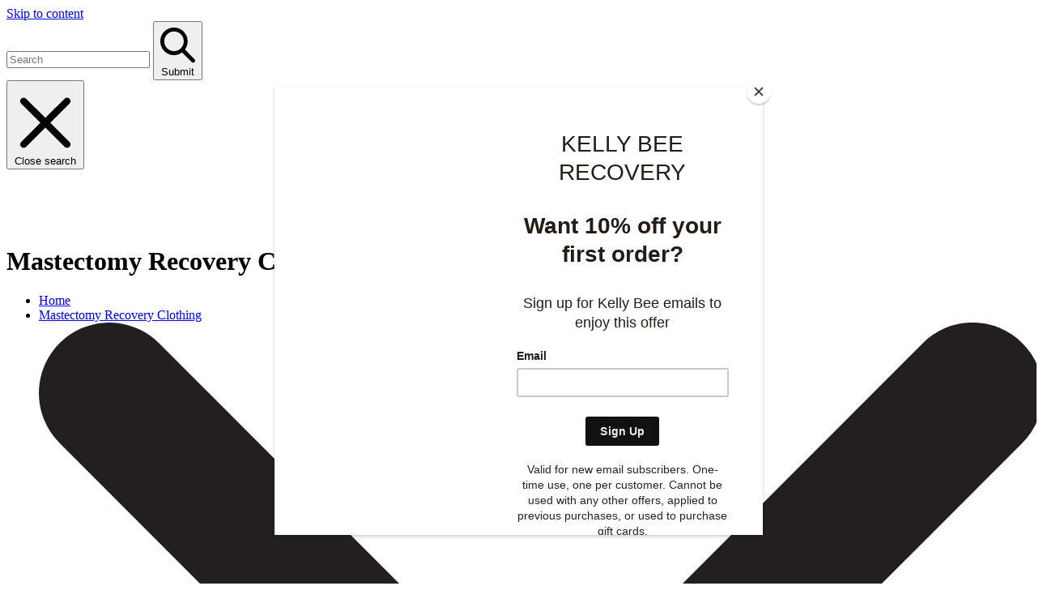

--- FILE ---
content_type: text/html; charset=utf-8
request_url: https://kellybeerecovery.com/
body_size: 22217
content:
<!doctype html>
<html class="no-js" lang="en">
  <head>
    <meta name="google-site-verification" content="QIQ1wxfqd0NYTot_jpdC8LolDQcYX25OjEl3QougclU">
    <script
      async
      defer
      data-pin-hover="true"
      data-pin-tall="true"
      data-pin-round="true"
      data-pin-save="false"
      src="//assets.pinterest.com/js/pinit.js"
    ></script>
    <meta name="fo-verify" content="2389c461-4009-414d-abfc-16e82b5734d6">
    <meta name="p:domain_verify" content="a66f9244544ad150cadfc26c24bd1fc0">
    <meta name="google-site-verification" content="QIQ1wxfqd0NYTot_jpdC8LolDQcYX25OjEl3QougclU">
    <meta charset="utf-8">
    <meta http-equiv="X-UA-Compatible" content="IE=edge,chrome=1">
    <meta name="viewport" content="width=device-width,initial-scale=1">
    <meta name="theme-color" content="#c1a699">
    <!-- Google Tag Manager -->
    <script>
      (function(w,d,s,l,i){w[l]=w[l]||[];w[l].push({'gtm.start':
      new Date().getTime(),event:'gtm.js'});var f=d.getElementsByTagName(s)[0],
      j=d.createElement(s),dl=l!='dataLayer'?'&l='+l:'';j.async=true;j.src=
      'https://www.googletagmanager.com/gtm.js?id='+i+dl;f.parentNode.insertBefore(j,f);
      })(window,document,'script','dataLayer','GTM-T5C3HD9Z');
    </script>
    <!-- End Google Tag Manager -->
    <link rel="canonical" href="https://kellybeerecovery.com/"><link rel="shortcut icon" href="//kellybeerecovery.com/cdn/shop/files/Bee_Favicon_32x32.png?v=1614293488" type="image/png"><title>Mastectomy Recovery Clothing &amp; Breast Cancer Gifts - Kelly Bee Recover
&ndash; Kelly Bee Recovery</title><meta name="description" content="Kelly Bee Recovery offers compassionate care through specialized mastectomy recovery clothing and thoughtful breast cancer gift to support your healing journey."><!-- /snippets/social-meta-tags.liquid -->




<meta property="og:site_name" content="Kelly Bee Recovery">
<meta property="og:url" content="https://kellybeerecovery.com/">
<meta property="og:title" content="Mastectomy Recovery Clothing &amp; Breast Cancer Gifts - Kelly Bee Recover">
<meta property="og:type" content="website">
<meta property="og:description" content="Kelly Bee Recovery offers compassionate care through specialized mastectomy recovery clothing and thoughtful breast cancer gift to support your healing journey.">





<meta name="twitter:card" content="summary_large_image">
<meta name="twitter:title" content="Mastectomy Recovery Clothing &amp; Breast Cancer Gifts - Kelly Bee Recover">
<meta name="twitter:description" content="Kelly Bee Recovery offers compassionate care through specialized mastectomy recovery clothing and thoughtful breast cancer gift to support your healing journey.">


    <link href="//kellybeerecovery.com/cdn/shop/t/1/assets/theme.scss.css?v=111087478453547380501762266521" rel="stylesheet" type="text/css" media="all" />
    <link href="//kellybeerecovery.com/cdn/shop/t/1/assets/ss-custom.css?v=78259060785766941451727412887" rel="stylesheet" type="text/css" media="all" />

    <script>
      var theme = {
        strings: {
          addToCart: "Add to cart",
          soldOut: "Sold out",
          unavailable: "Unavailable",
          regularPrice: "Regular price",
          sale: "Sale",
          showMore: "Show More",
          showLess: "Show Less",
          addressError: "Error looking up that address",
          addressNoResults: "No results for that address",
          addressQueryLimit: "You have exceeded the Google API usage limit. Consider upgrading to a \u003ca href=\"https:\/\/developers.google.com\/maps\/premium\/usage-limits\"\u003ePremium Plan\u003c\/a\u003e.",
          authError: "There was a problem authenticating your Google Maps account.",
          newWindow: "Opens in a new window.",
          external: "Opens external website.",
          newWindowExternal: "Opens external website in a new window."
        },
        moneyFormat: "${{amount}}"
      }

      document.documentElement.className = document.documentElement.className.replace('no-js', 'js');
    </script><script src="//kellybeerecovery.com/cdn/shop/t/1/assets/lazysizes.js?v=68441465964607740661546392007" async="async"></script>
    <script src="//kellybeerecovery.com/cdn/shop/t/1/assets/vendor.js?v=121857302354663160541546392008" defer="defer"></script>
    <script src="//kellybeerecovery.com/cdn/shop/t/1/assets/jquery-3.7.2-min.js?v=123324786060117522241717645085"></script>
    <script src="//kellybeerecovery.com/cdn/shop/t/1/assets/theme.js?v=12513799077045517171639155060" defer="defer"></script>
    <script src="//kellybeerecovery.com/cdn/shop/t/1/assets/ss-custom.js?v=86269726525534412821723448980" defer="defer"></script>

    <script>window.performance && window.performance.mark && window.performance.mark('shopify.content_for_header.start');</script><meta name="google-site-verification" content="QIQ1wxfqd0NYTot_jpdC8LolDQcYX25OjEl3QougclU">
<meta name="google-site-verification" content="_l15mgpbKv4f2ZR17guidCRzbXch1ChhDpWNObE36DI">
<meta name="facebook-domain-verification" content="gzx7pavqcec9rlhuj5e6gdmn930bda">
<meta id="shopify-digital-wallet" name="shopify-digital-wallet" content="/16197779520/digital_wallets/dialog">
<meta name="shopify-checkout-api-token" content="6de9c8ec46ef32f98b02d89ee1baac62">
<script async="async" src="/checkouts/internal/preloads.js?locale=en-US"></script>
<link rel="preconnect" href="https://shop.app" crossorigin="anonymous">
<script async="async" src="https://shop.app/checkouts/internal/preloads.js?locale=en-US&shop_id=16197779520" crossorigin="anonymous"></script>
<script id="apple-pay-shop-capabilities" type="application/json">{"shopId":16197779520,"countryCode":"US","currencyCode":"USD","merchantCapabilities":["supports3DS"],"merchantId":"gid:\/\/shopify\/Shop\/16197779520","merchantName":"Kelly Bee Recovery","requiredBillingContactFields":["postalAddress","email"],"requiredShippingContactFields":["postalAddress","email"],"shippingType":"shipping","supportedNetworks":["visa","masterCard","amex","discover","elo","jcb"],"total":{"type":"pending","label":"Kelly Bee Recovery","amount":"1.00"},"shopifyPaymentsEnabled":true,"supportsSubscriptions":true}</script>
<script id="shopify-features" type="application/json">{"accessToken":"6de9c8ec46ef32f98b02d89ee1baac62","betas":["rich-media-storefront-analytics"],"domain":"kellybeerecovery.com","predictiveSearch":true,"shopId":16197779520,"locale":"en"}</script>
<script>var Shopify = Shopify || {};
Shopify.shop = "kelly-bee-boutique.myshopify.com";
Shopify.locale = "en";
Shopify.currency = {"active":"USD","rate":"1.0"};
Shopify.country = "US";
Shopify.theme = {"name":"Debut","id":55221518400,"schema_name":"Debut","schema_version":"11.0.1","theme_store_id":796,"role":"main"};
Shopify.theme.handle = "null";
Shopify.theme.style = {"id":null,"handle":null};
Shopify.cdnHost = "kellybeerecovery.com/cdn";
Shopify.routes = Shopify.routes || {};
Shopify.routes.root = "/";</script>
<script type="module">!function(o){(o.Shopify=o.Shopify||{}).modules=!0}(window);</script>
<script>!function(o){function n(){var o=[];function n(){o.push(Array.prototype.slice.apply(arguments))}return n.q=o,n}var t=o.Shopify=o.Shopify||{};t.loadFeatures=n(),t.autoloadFeatures=n()}(window);</script>
<script>
  window.ShopifyPay = window.ShopifyPay || {};
  window.ShopifyPay.apiHost = "shop.app\/pay";
  window.ShopifyPay.redirectState = null;
</script>
<script id="shop-js-analytics" type="application/json">{"pageType":"index"}</script>
<script defer="defer" async type="module" src="//kellybeerecovery.com/cdn/shopifycloud/shop-js/modules/v2/client.init-shop-cart-sync_C5BV16lS.en.esm.js"></script>
<script defer="defer" async type="module" src="//kellybeerecovery.com/cdn/shopifycloud/shop-js/modules/v2/chunk.common_CygWptCX.esm.js"></script>
<script type="module">
  await import("//kellybeerecovery.com/cdn/shopifycloud/shop-js/modules/v2/client.init-shop-cart-sync_C5BV16lS.en.esm.js");
await import("//kellybeerecovery.com/cdn/shopifycloud/shop-js/modules/v2/chunk.common_CygWptCX.esm.js");

  window.Shopify.SignInWithShop?.initShopCartSync?.({"fedCMEnabled":true,"windoidEnabled":true});

</script>
<script>
  window.Shopify = window.Shopify || {};
  if (!window.Shopify.featureAssets) window.Shopify.featureAssets = {};
  window.Shopify.featureAssets['shop-js'] = {"shop-cart-sync":["modules/v2/client.shop-cart-sync_ZFArdW7E.en.esm.js","modules/v2/chunk.common_CygWptCX.esm.js"],"init-fed-cm":["modules/v2/client.init-fed-cm_CmiC4vf6.en.esm.js","modules/v2/chunk.common_CygWptCX.esm.js"],"shop-button":["modules/v2/client.shop-button_tlx5R9nI.en.esm.js","modules/v2/chunk.common_CygWptCX.esm.js"],"shop-cash-offers":["modules/v2/client.shop-cash-offers_DOA2yAJr.en.esm.js","modules/v2/chunk.common_CygWptCX.esm.js","modules/v2/chunk.modal_D71HUcav.esm.js"],"init-windoid":["modules/v2/client.init-windoid_sURxWdc1.en.esm.js","modules/v2/chunk.common_CygWptCX.esm.js"],"shop-toast-manager":["modules/v2/client.shop-toast-manager_ClPi3nE9.en.esm.js","modules/v2/chunk.common_CygWptCX.esm.js"],"init-shop-email-lookup-coordinator":["modules/v2/client.init-shop-email-lookup-coordinator_B8hsDcYM.en.esm.js","modules/v2/chunk.common_CygWptCX.esm.js"],"init-shop-cart-sync":["modules/v2/client.init-shop-cart-sync_C5BV16lS.en.esm.js","modules/v2/chunk.common_CygWptCX.esm.js"],"avatar":["modules/v2/client.avatar_BTnouDA3.en.esm.js"],"pay-button":["modules/v2/client.pay-button_FdsNuTd3.en.esm.js","modules/v2/chunk.common_CygWptCX.esm.js"],"init-customer-accounts":["modules/v2/client.init-customer-accounts_DxDtT_ad.en.esm.js","modules/v2/client.shop-login-button_C5VAVYt1.en.esm.js","modules/v2/chunk.common_CygWptCX.esm.js","modules/v2/chunk.modal_D71HUcav.esm.js"],"init-shop-for-new-customer-accounts":["modules/v2/client.init-shop-for-new-customer-accounts_ChsxoAhi.en.esm.js","modules/v2/client.shop-login-button_C5VAVYt1.en.esm.js","modules/v2/chunk.common_CygWptCX.esm.js","modules/v2/chunk.modal_D71HUcav.esm.js"],"shop-login-button":["modules/v2/client.shop-login-button_C5VAVYt1.en.esm.js","modules/v2/chunk.common_CygWptCX.esm.js","modules/v2/chunk.modal_D71HUcav.esm.js"],"init-customer-accounts-sign-up":["modules/v2/client.init-customer-accounts-sign-up_CPSyQ0Tj.en.esm.js","modules/v2/client.shop-login-button_C5VAVYt1.en.esm.js","modules/v2/chunk.common_CygWptCX.esm.js","modules/v2/chunk.modal_D71HUcav.esm.js"],"shop-follow-button":["modules/v2/client.shop-follow-button_Cva4Ekp9.en.esm.js","modules/v2/chunk.common_CygWptCX.esm.js","modules/v2/chunk.modal_D71HUcav.esm.js"],"checkout-modal":["modules/v2/client.checkout-modal_BPM8l0SH.en.esm.js","modules/v2/chunk.common_CygWptCX.esm.js","modules/v2/chunk.modal_D71HUcav.esm.js"],"lead-capture":["modules/v2/client.lead-capture_Bi8yE_yS.en.esm.js","modules/v2/chunk.common_CygWptCX.esm.js","modules/v2/chunk.modal_D71HUcav.esm.js"],"shop-login":["modules/v2/client.shop-login_D6lNrXab.en.esm.js","modules/v2/chunk.common_CygWptCX.esm.js","modules/v2/chunk.modal_D71HUcav.esm.js"],"payment-terms":["modules/v2/client.payment-terms_CZxnsJam.en.esm.js","modules/v2/chunk.common_CygWptCX.esm.js","modules/v2/chunk.modal_D71HUcav.esm.js"]};
</script>
<script>(function() {
  var isLoaded = false;
  function asyncLoad() {
    if (isLoaded) return;
    isLoaded = true;
    var urls = ["https:\/\/chimpstatic.com\/mcjs-connected\/js\/users\/da59ee01ce3db8fde7556bb73\/78303e702a5597644266f7022.js?shop=kelly-bee-boutique.myshopify.com","https:\/\/sellup.herokuapp.com\/upseller.js?shop=kelly-bee-boutique.myshopify.com"];
    for (var i = 0; i < urls.length; i++) {
      var s = document.createElement('script');
      s.type = 'text/javascript';
      s.async = true;
      s.src = urls[i];
      var x = document.getElementsByTagName('script')[0];
      x.parentNode.insertBefore(s, x);
    }
  };
  if(window.attachEvent) {
    window.attachEvent('onload', asyncLoad);
  } else {
    window.addEventListener('load', asyncLoad, false);
  }
})();</script>
<script id="__st">var __st={"a":16197779520,"offset":-18000,"reqid":"9c35955a-c9d5-4aef-95ac-9d44b45db2c2-1768842162","pageurl":"kellybeerecovery.com\/","u":"46251f60ec46","p":"home"};</script>
<script>window.ShopifyPaypalV4VisibilityTracking = true;</script>
<script id="captcha-bootstrap">!function(){'use strict';const t='contact',e='account',n='new_comment',o=[[t,t],['blogs',n],['comments',n],[t,'customer']],c=[[e,'customer_login'],[e,'guest_login'],[e,'recover_customer_password'],[e,'create_customer']],r=t=>t.map((([t,e])=>`form[action*='/${t}']:not([data-nocaptcha='true']) input[name='form_type'][value='${e}']`)).join(','),a=t=>()=>t?[...document.querySelectorAll(t)].map((t=>t.form)):[];function s(){const t=[...o],e=r(t);return a(e)}const i='password',u='form_key',d=['recaptcha-v3-token','g-recaptcha-response','h-captcha-response',i],f=()=>{try{return window.sessionStorage}catch{return}},m='__shopify_v',_=t=>t.elements[u];function p(t,e,n=!1){try{const o=window.sessionStorage,c=JSON.parse(o.getItem(e)),{data:r}=function(t){const{data:e,action:n}=t;return t[m]||n?{data:e,action:n}:{data:t,action:n}}(c);for(const[e,n]of Object.entries(r))t.elements[e]&&(t.elements[e].value=n);n&&o.removeItem(e)}catch(o){console.error('form repopulation failed',{error:o})}}const l='form_type',E='cptcha';function T(t){t.dataset[E]=!0}const w=window,h=w.document,L='Shopify',v='ce_forms',y='captcha';let A=!1;((t,e)=>{const n=(g='f06e6c50-85a8-45c8-87d0-21a2b65856fe',I='https://cdn.shopify.com/shopifycloud/storefront-forms-hcaptcha/ce_storefront_forms_captcha_hcaptcha.v1.5.2.iife.js',D={infoText:'Protected by hCaptcha',privacyText:'Privacy',termsText:'Terms'},(t,e,n)=>{const o=w[L][v],c=o.bindForm;if(c)return c(t,g,e,D).then(n);var r;o.q.push([[t,g,e,D],n]),r=I,A||(h.body.append(Object.assign(h.createElement('script'),{id:'captcha-provider',async:!0,src:r})),A=!0)});var g,I,D;w[L]=w[L]||{},w[L][v]=w[L][v]||{},w[L][v].q=[],w[L][y]=w[L][y]||{},w[L][y].protect=function(t,e){n(t,void 0,e),T(t)},Object.freeze(w[L][y]),function(t,e,n,w,h,L){const[v,y,A,g]=function(t,e,n){const i=e?o:[],u=t?c:[],d=[...i,...u],f=r(d),m=r(i),_=r(d.filter((([t,e])=>n.includes(e))));return[a(f),a(m),a(_),s()]}(w,h,L),I=t=>{const e=t.target;return e instanceof HTMLFormElement?e:e&&e.form},D=t=>v().includes(t);t.addEventListener('submit',(t=>{const e=I(t);if(!e)return;const n=D(e)&&!e.dataset.hcaptchaBound&&!e.dataset.recaptchaBound,o=_(e),c=g().includes(e)&&(!o||!o.value);(n||c)&&t.preventDefault(),c&&!n&&(function(t){try{if(!f())return;!function(t){const e=f();if(!e)return;const n=_(t);if(!n)return;const o=n.value;o&&e.removeItem(o)}(t);const e=Array.from(Array(32),(()=>Math.random().toString(36)[2])).join('');!function(t,e){_(t)||t.append(Object.assign(document.createElement('input'),{type:'hidden',name:u})),t.elements[u].value=e}(t,e),function(t,e){const n=f();if(!n)return;const o=[...t.querySelectorAll(`input[type='${i}']`)].map((({name:t})=>t)),c=[...d,...o],r={};for(const[a,s]of new FormData(t).entries())c.includes(a)||(r[a]=s);n.setItem(e,JSON.stringify({[m]:1,action:t.action,data:r}))}(t,e)}catch(e){console.error('failed to persist form',e)}}(e),e.submit())}));const S=(t,e)=>{t&&!t.dataset[E]&&(n(t,e.some((e=>e===t))),T(t))};for(const o of['focusin','change'])t.addEventListener(o,(t=>{const e=I(t);D(e)&&S(e,y())}));const B=e.get('form_key'),M=e.get(l),P=B&&M;t.addEventListener('DOMContentLoaded',(()=>{const t=y();if(P)for(const e of t)e.elements[l].value===M&&p(e,B);[...new Set([...A(),...v().filter((t=>'true'===t.dataset.shopifyCaptcha))])].forEach((e=>S(e,t)))}))}(h,new URLSearchParams(w.location.search),n,t,e,['guest_login'])})(!0,!0)}();</script>
<script integrity="sha256-4kQ18oKyAcykRKYeNunJcIwy7WH5gtpwJnB7kiuLZ1E=" data-source-attribution="shopify.loadfeatures" defer="defer" src="//kellybeerecovery.com/cdn/shopifycloud/storefront/assets/storefront/load_feature-a0a9edcb.js" crossorigin="anonymous"></script>
<script crossorigin="anonymous" defer="defer" src="//kellybeerecovery.com/cdn/shopifycloud/storefront/assets/shopify_pay/storefront-65b4c6d7.js?v=20250812"></script>
<script data-source-attribution="shopify.dynamic_checkout.dynamic.init">var Shopify=Shopify||{};Shopify.PaymentButton=Shopify.PaymentButton||{isStorefrontPortableWallets:!0,init:function(){window.Shopify.PaymentButton.init=function(){};var t=document.createElement("script");t.src="https://kellybeerecovery.com/cdn/shopifycloud/portable-wallets/latest/portable-wallets.en.js",t.type="module",document.head.appendChild(t)}};
</script>
<script data-source-attribution="shopify.dynamic_checkout.buyer_consent">
  function portableWalletsHideBuyerConsent(e){var t=document.getElementById("shopify-buyer-consent"),n=document.getElementById("shopify-subscription-policy-button");t&&n&&(t.classList.add("hidden"),t.setAttribute("aria-hidden","true"),n.removeEventListener("click",e))}function portableWalletsShowBuyerConsent(e){var t=document.getElementById("shopify-buyer-consent"),n=document.getElementById("shopify-subscription-policy-button");t&&n&&(t.classList.remove("hidden"),t.removeAttribute("aria-hidden"),n.addEventListener("click",e))}window.Shopify?.PaymentButton&&(window.Shopify.PaymentButton.hideBuyerConsent=portableWalletsHideBuyerConsent,window.Shopify.PaymentButton.showBuyerConsent=portableWalletsShowBuyerConsent);
</script>
<script data-source-attribution="shopify.dynamic_checkout.cart.bootstrap">document.addEventListener("DOMContentLoaded",(function(){function t(){return document.querySelector("shopify-accelerated-checkout-cart, shopify-accelerated-checkout")}if(t())Shopify.PaymentButton.init();else{new MutationObserver((function(e,n){t()&&(Shopify.PaymentButton.init(),n.disconnect())})).observe(document.body,{childList:!0,subtree:!0})}}));
</script>
<link id="shopify-accelerated-checkout-styles" rel="stylesheet" media="screen" href="https://kellybeerecovery.com/cdn/shopifycloud/portable-wallets/latest/accelerated-checkout-backwards-compat.css" crossorigin="anonymous">
<style id="shopify-accelerated-checkout-cart">
        #shopify-buyer-consent {
  margin-top: 1em;
  display: inline-block;
  width: 100%;
}

#shopify-buyer-consent.hidden {
  display: none;
}

#shopify-subscription-policy-button {
  background: none;
  border: none;
  padding: 0;
  text-decoration: underline;
  font-size: inherit;
  cursor: pointer;
}

#shopify-subscription-policy-button::before {
  box-shadow: none;
}

      </style>

<script>window.performance && window.performance.mark && window.performance.mark('shopify.content_for_header.end');</script>
  <meta property="og:image" content="https://cdn.shopify.com/s/files/1/0161/9777/9520/files/Kelly_Bee_Header_Logo4.jpg?height=628&pad_color=fff&v=1698684554&width=1200" />
<meta property="og:image:secure_url" content="https://cdn.shopify.com/s/files/1/0161/9777/9520/files/Kelly_Bee_Header_Logo4.jpg?height=628&pad_color=fff&v=1698684554&width=1200" />
<meta property="og:image:width" content="1200" />
<meta property="og:image:height" content="628" />
<link href="https://monorail-edge.shopifysvc.com" rel="dns-prefetch">
<script>(function(){if ("sendBeacon" in navigator && "performance" in window) {try {var session_token_from_headers = performance.getEntriesByType('navigation')[0].serverTiming.find(x => x.name == '_s').description;} catch {var session_token_from_headers = undefined;}var session_cookie_matches = document.cookie.match(/_shopify_s=([^;]*)/);var session_token_from_cookie = session_cookie_matches && session_cookie_matches.length === 2 ? session_cookie_matches[1] : "";var session_token = session_token_from_headers || session_token_from_cookie || "";function handle_abandonment_event(e) {var entries = performance.getEntries().filter(function(entry) {return /monorail-edge.shopifysvc.com/.test(entry.name);});if (!window.abandonment_tracked && entries.length === 0) {window.abandonment_tracked = true;var currentMs = Date.now();var navigation_start = performance.timing.navigationStart;var payload = {shop_id: 16197779520,url: window.location.href,navigation_start,duration: currentMs - navigation_start,session_token,page_type: "index"};window.navigator.sendBeacon("https://monorail-edge.shopifysvc.com/v1/produce", JSON.stringify({schema_id: "online_store_buyer_site_abandonment/1.1",payload: payload,metadata: {event_created_at_ms: currentMs,event_sent_at_ms: currentMs}}));}}window.addEventListener('pagehide', handle_abandonment_event);}}());</script>
<script id="web-pixels-manager-setup">(function e(e,d,r,n,o){if(void 0===o&&(o={}),!Boolean(null===(a=null===(i=window.Shopify)||void 0===i?void 0:i.analytics)||void 0===a?void 0:a.replayQueue)){var i,a;window.Shopify=window.Shopify||{};var t=window.Shopify;t.analytics=t.analytics||{};var s=t.analytics;s.replayQueue=[],s.publish=function(e,d,r){return s.replayQueue.push([e,d,r]),!0};try{self.performance.mark("wpm:start")}catch(e){}var l=function(){var e={modern:/Edge?\/(1{2}[4-9]|1[2-9]\d|[2-9]\d{2}|\d{4,})\.\d+(\.\d+|)|Firefox\/(1{2}[4-9]|1[2-9]\d|[2-9]\d{2}|\d{4,})\.\d+(\.\d+|)|Chrom(ium|e)\/(9{2}|\d{3,})\.\d+(\.\d+|)|(Maci|X1{2}).+ Version\/(15\.\d+|(1[6-9]|[2-9]\d|\d{3,})\.\d+)([,.]\d+|)( \(\w+\)|)( Mobile\/\w+|) Safari\/|Chrome.+OPR\/(9{2}|\d{3,})\.\d+\.\d+|(CPU[ +]OS|iPhone[ +]OS|CPU[ +]iPhone|CPU IPhone OS|CPU iPad OS)[ +]+(15[._]\d+|(1[6-9]|[2-9]\d|\d{3,})[._]\d+)([._]\d+|)|Android:?[ /-](13[3-9]|1[4-9]\d|[2-9]\d{2}|\d{4,})(\.\d+|)(\.\d+|)|Android.+Firefox\/(13[5-9]|1[4-9]\d|[2-9]\d{2}|\d{4,})\.\d+(\.\d+|)|Android.+Chrom(ium|e)\/(13[3-9]|1[4-9]\d|[2-9]\d{2}|\d{4,})\.\d+(\.\d+|)|SamsungBrowser\/([2-9]\d|\d{3,})\.\d+/,legacy:/Edge?\/(1[6-9]|[2-9]\d|\d{3,})\.\d+(\.\d+|)|Firefox\/(5[4-9]|[6-9]\d|\d{3,})\.\d+(\.\d+|)|Chrom(ium|e)\/(5[1-9]|[6-9]\d|\d{3,})\.\d+(\.\d+|)([\d.]+$|.*Safari\/(?![\d.]+ Edge\/[\d.]+$))|(Maci|X1{2}).+ Version\/(10\.\d+|(1[1-9]|[2-9]\d|\d{3,})\.\d+)([,.]\d+|)( \(\w+\)|)( Mobile\/\w+|) Safari\/|Chrome.+OPR\/(3[89]|[4-9]\d|\d{3,})\.\d+\.\d+|(CPU[ +]OS|iPhone[ +]OS|CPU[ +]iPhone|CPU IPhone OS|CPU iPad OS)[ +]+(10[._]\d+|(1[1-9]|[2-9]\d|\d{3,})[._]\d+)([._]\d+|)|Android:?[ /-](13[3-9]|1[4-9]\d|[2-9]\d{2}|\d{4,})(\.\d+|)(\.\d+|)|Mobile Safari.+OPR\/([89]\d|\d{3,})\.\d+\.\d+|Android.+Firefox\/(13[5-9]|1[4-9]\d|[2-9]\d{2}|\d{4,})\.\d+(\.\d+|)|Android.+Chrom(ium|e)\/(13[3-9]|1[4-9]\d|[2-9]\d{2}|\d{4,})\.\d+(\.\d+|)|Android.+(UC? ?Browser|UCWEB|U3)[ /]?(15\.([5-9]|\d{2,})|(1[6-9]|[2-9]\d|\d{3,})\.\d+)\.\d+|SamsungBrowser\/(5\.\d+|([6-9]|\d{2,})\.\d+)|Android.+MQ{2}Browser\/(14(\.(9|\d{2,})|)|(1[5-9]|[2-9]\d|\d{3,})(\.\d+|))(\.\d+|)|K[Aa][Ii]OS\/(3\.\d+|([4-9]|\d{2,})\.\d+)(\.\d+|)/},d=e.modern,r=e.legacy,n=navigator.userAgent;return n.match(d)?"modern":n.match(r)?"legacy":"unknown"}(),u="modern"===l?"modern":"legacy",c=(null!=n?n:{modern:"",legacy:""})[u],f=function(e){return[e.baseUrl,"/wpm","/b",e.hashVersion,"modern"===e.buildTarget?"m":"l",".js"].join("")}({baseUrl:d,hashVersion:r,buildTarget:u}),m=function(e){var d=e.version,r=e.bundleTarget,n=e.surface,o=e.pageUrl,i=e.monorailEndpoint;return{emit:function(e){var a=e.status,t=e.errorMsg,s=(new Date).getTime(),l=JSON.stringify({metadata:{event_sent_at_ms:s},events:[{schema_id:"web_pixels_manager_load/3.1",payload:{version:d,bundle_target:r,page_url:o,status:a,surface:n,error_msg:t},metadata:{event_created_at_ms:s}}]});if(!i)return console&&console.warn&&console.warn("[Web Pixels Manager] No Monorail endpoint provided, skipping logging."),!1;try{return self.navigator.sendBeacon.bind(self.navigator)(i,l)}catch(e){}var u=new XMLHttpRequest;try{return u.open("POST",i,!0),u.setRequestHeader("Content-Type","text/plain"),u.send(l),!0}catch(e){return console&&console.warn&&console.warn("[Web Pixels Manager] Got an unhandled error while logging to Monorail."),!1}}}}({version:r,bundleTarget:l,surface:e.surface,pageUrl:self.location.href,monorailEndpoint:e.monorailEndpoint});try{o.browserTarget=l,function(e){var d=e.src,r=e.async,n=void 0===r||r,o=e.onload,i=e.onerror,a=e.sri,t=e.scriptDataAttributes,s=void 0===t?{}:t,l=document.createElement("script"),u=document.querySelector("head"),c=document.querySelector("body");if(l.async=n,l.src=d,a&&(l.integrity=a,l.crossOrigin="anonymous"),s)for(var f in s)if(Object.prototype.hasOwnProperty.call(s,f))try{l.dataset[f]=s[f]}catch(e){}if(o&&l.addEventListener("load",o),i&&l.addEventListener("error",i),u)u.appendChild(l);else{if(!c)throw new Error("Did not find a head or body element to append the script");c.appendChild(l)}}({src:f,async:!0,onload:function(){if(!function(){var e,d;return Boolean(null===(d=null===(e=window.Shopify)||void 0===e?void 0:e.analytics)||void 0===d?void 0:d.initialized)}()){var d=window.webPixelsManager.init(e)||void 0;if(d){var r=window.Shopify.analytics;r.replayQueue.forEach((function(e){var r=e[0],n=e[1],o=e[2];d.publishCustomEvent(r,n,o)})),r.replayQueue=[],r.publish=d.publishCustomEvent,r.visitor=d.visitor,r.initialized=!0}}},onerror:function(){return m.emit({status:"failed",errorMsg:"".concat(f," has failed to load")})},sri:function(e){var d=/^sha384-[A-Za-z0-9+/=]+$/;return"string"==typeof e&&d.test(e)}(c)?c:"",scriptDataAttributes:o}),m.emit({status:"loading"})}catch(e){m.emit({status:"failed",errorMsg:(null==e?void 0:e.message)||"Unknown error"})}}})({shopId: 16197779520,storefrontBaseUrl: "https://kellybeerecovery.com",extensionsBaseUrl: "https://extensions.shopifycdn.com/cdn/shopifycloud/web-pixels-manager",monorailEndpoint: "https://monorail-edge.shopifysvc.com/unstable/produce_batch",surface: "storefront-renderer",enabledBetaFlags: ["2dca8a86"],webPixelsConfigList: [{"id":"233766970","configuration":"{\"config\":\"{\\\"pixel_id\\\":\\\"G-VESHZSVQ3X\\\",\\\"target_country\\\":\\\"US\\\",\\\"gtag_events\\\":[{\\\"type\\\":\\\"search\\\",\\\"action_label\\\":[\\\"G-VESHZSVQ3X\\\",\\\"AW-759037248\\\/y-xtCJqNrJYBEMD69-kC\\\"]},{\\\"type\\\":\\\"begin_checkout\\\",\\\"action_label\\\":[\\\"G-VESHZSVQ3X\\\",\\\"AW-759037248\\\/lVgdCJeNrJYBEMD69-kC\\\"]},{\\\"type\\\":\\\"view_item\\\",\\\"action_label\\\":[\\\"G-VESHZSVQ3X\\\",\\\"AW-759037248\\\/jooeCJGNrJYBEMD69-kC\\\",\\\"MC-VHJC2N5FZP\\\"]},{\\\"type\\\":\\\"purchase\\\",\\\"action_label\\\":[\\\"G-VESHZSVQ3X\\\",\\\"AW-759037248\\\/tRAECI6NrJYBEMD69-kC\\\",\\\"MC-VHJC2N5FZP\\\"]},{\\\"type\\\":\\\"page_view\\\",\\\"action_label\\\":[\\\"G-VESHZSVQ3X\\\",\\\"AW-759037248\\\/Q8WRCIuNrJYBEMD69-kC\\\",\\\"MC-VHJC2N5FZP\\\"]},{\\\"type\\\":\\\"add_payment_info\\\",\\\"action_label\\\":[\\\"G-VESHZSVQ3X\\\",\\\"AW-759037248\\\/VzueCJ2NrJYBEMD69-kC\\\"]},{\\\"type\\\":\\\"add_to_cart\\\",\\\"action_label\\\":[\\\"G-VESHZSVQ3X\\\",\\\"AW-759037248\\\/6b28CJSNrJYBEMD69-kC\\\"]}],\\\"enable_monitoring_mode\\\":false}\"}","eventPayloadVersion":"v1","runtimeContext":"OPEN","scriptVersion":"b2a88bafab3e21179ed38636efcd8a93","type":"APP","apiClientId":1780363,"privacyPurposes":[],"dataSharingAdjustments":{"protectedCustomerApprovalScopes":["read_customer_address","read_customer_email","read_customer_name","read_customer_personal_data","read_customer_phone"]}},{"id":"93323322","configuration":"{\"pixel_id\":\"664884673960137\",\"pixel_type\":\"facebook_pixel\"}","eventPayloadVersion":"v1","runtimeContext":"OPEN","scriptVersion":"ca16bc87fe92b6042fbaa3acc2fbdaa6","type":"APP","apiClientId":2329312,"privacyPurposes":["ANALYTICS","MARKETING","SALE_OF_DATA"],"dataSharingAdjustments":{"protectedCustomerApprovalScopes":["read_customer_address","read_customer_email","read_customer_name","read_customer_personal_data","read_customer_phone"]}},{"id":"33062970","configuration":"{\"tagID\":\"2614290969881\"}","eventPayloadVersion":"v1","runtimeContext":"STRICT","scriptVersion":"18031546ee651571ed29edbe71a3550b","type":"APP","apiClientId":3009811,"privacyPurposes":["ANALYTICS","MARKETING","SALE_OF_DATA"],"dataSharingAdjustments":{"protectedCustomerApprovalScopes":["read_customer_address","read_customer_email","read_customer_name","read_customer_personal_data","read_customer_phone"]}},{"id":"54558778","eventPayloadVersion":"v1","runtimeContext":"LAX","scriptVersion":"1","type":"CUSTOM","privacyPurposes":["ANALYTICS"],"name":"Google Analytics tag (migrated)"},{"id":"shopify-app-pixel","configuration":"{}","eventPayloadVersion":"v1","runtimeContext":"STRICT","scriptVersion":"0450","apiClientId":"shopify-pixel","type":"APP","privacyPurposes":["ANALYTICS","MARKETING"]},{"id":"shopify-custom-pixel","eventPayloadVersion":"v1","runtimeContext":"LAX","scriptVersion":"0450","apiClientId":"shopify-pixel","type":"CUSTOM","privacyPurposes":["ANALYTICS","MARKETING"]}],isMerchantRequest: false,initData: {"shop":{"name":"Kelly Bee Recovery","paymentSettings":{"currencyCode":"USD"},"myshopifyDomain":"kelly-bee-boutique.myshopify.com","countryCode":"US","storefrontUrl":"https:\/\/kellybeerecovery.com"},"customer":null,"cart":null,"checkout":null,"productVariants":[],"purchasingCompany":null},},"https://kellybeerecovery.com/cdn","fcfee988w5aeb613cpc8e4bc33m6693e112",{"modern":"","legacy":""},{"shopId":"16197779520","storefrontBaseUrl":"https:\/\/kellybeerecovery.com","extensionBaseUrl":"https:\/\/extensions.shopifycdn.com\/cdn\/shopifycloud\/web-pixels-manager","surface":"storefront-renderer","enabledBetaFlags":"[\"2dca8a86\"]","isMerchantRequest":"false","hashVersion":"fcfee988w5aeb613cpc8e4bc33m6693e112","publish":"custom","events":"[[\"page_viewed\",{}]]"});</script><script>
  window.ShopifyAnalytics = window.ShopifyAnalytics || {};
  window.ShopifyAnalytics.meta = window.ShopifyAnalytics.meta || {};
  window.ShopifyAnalytics.meta.currency = 'USD';
  var meta = {"page":{"pageType":"home","requestId":"9c35955a-c9d5-4aef-95ac-9d44b45db2c2-1768842162"}};
  for (var attr in meta) {
    window.ShopifyAnalytics.meta[attr] = meta[attr];
  }
</script>
<script class="analytics">
  (function () {
    var customDocumentWrite = function(content) {
      var jquery = null;

      if (window.jQuery) {
        jquery = window.jQuery;
      } else if (window.Checkout && window.Checkout.$) {
        jquery = window.Checkout.$;
      }

      if (jquery) {
        jquery('body').append(content);
      }
    };

    var hasLoggedConversion = function(token) {
      if (token) {
        return document.cookie.indexOf('loggedConversion=' + token) !== -1;
      }
      return false;
    }

    var setCookieIfConversion = function(token) {
      if (token) {
        var twoMonthsFromNow = new Date(Date.now());
        twoMonthsFromNow.setMonth(twoMonthsFromNow.getMonth() + 2);

        document.cookie = 'loggedConversion=' + token + '; expires=' + twoMonthsFromNow;
      }
    }

    var trekkie = window.ShopifyAnalytics.lib = window.trekkie = window.trekkie || [];
    if (trekkie.integrations) {
      return;
    }
    trekkie.methods = [
      'identify',
      'page',
      'ready',
      'track',
      'trackForm',
      'trackLink'
    ];
    trekkie.factory = function(method) {
      return function() {
        var args = Array.prototype.slice.call(arguments);
        args.unshift(method);
        trekkie.push(args);
        return trekkie;
      };
    };
    for (var i = 0; i < trekkie.methods.length; i++) {
      var key = trekkie.methods[i];
      trekkie[key] = trekkie.factory(key);
    }
    trekkie.load = function(config) {
      trekkie.config = config || {};
      trekkie.config.initialDocumentCookie = document.cookie;
      var first = document.getElementsByTagName('script')[0];
      var script = document.createElement('script');
      script.type = 'text/javascript';
      script.onerror = function(e) {
        var scriptFallback = document.createElement('script');
        scriptFallback.type = 'text/javascript';
        scriptFallback.onerror = function(error) {
                var Monorail = {
      produce: function produce(monorailDomain, schemaId, payload) {
        var currentMs = new Date().getTime();
        var event = {
          schema_id: schemaId,
          payload: payload,
          metadata: {
            event_created_at_ms: currentMs,
            event_sent_at_ms: currentMs
          }
        };
        return Monorail.sendRequest("https://" + monorailDomain + "/v1/produce", JSON.stringify(event));
      },
      sendRequest: function sendRequest(endpointUrl, payload) {
        // Try the sendBeacon API
        if (window && window.navigator && typeof window.navigator.sendBeacon === 'function' && typeof window.Blob === 'function' && !Monorail.isIos12()) {
          var blobData = new window.Blob([payload], {
            type: 'text/plain'
          });

          if (window.navigator.sendBeacon(endpointUrl, blobData)) {
            return true;
          } // sendBeacon was not successful

        } // XHR beacon

        var xhr = new XMLHttpRequest();

        try {
          xhr.open('POST', endpointUrl);
          xhr.setRequestHeader('Content-Type', 'text/plain');
          xhr.send(payload);
        } catch (e) {
          console.log(e);
        }

        return false;
      },
      isIos12: function isIos12() {
        return window.navigator.userAgent.lastIndexOf('iPhone; CPU iPhone OS 12_') !== -1 || window.navigator.userAgent.lastIndexOf('iPad; CPU OS 12_') !== -1;
      }
    };
    Monorail.produce('monorail-edge.shopifysvc.com',
      'trekkie_storefront_load_errors/1.1',
      {shop_id: 16197779520,
      theme_id: 55221518400,
      app_name: "storefront",
      context_url: window.location.href,
      source_url: "//kellybeerecovery.com/cdn/s/trekkie.storefront.cd680fe47e6c39ca5d5df5f0a32d569bc48c0f27.min.js"});

        };
        scriptFallback.async = true;
        scriptFallback.src = '//kellybeerecovery.com/cdn/s/trekkie.storefront.cd680fe47e6c39ca5d5df5f0a32d569bc48c0f27.min.js';
        first.parentNode.insertBefore(scriptFallback, first);
      };
      script.async = true;
      script.src = '//kellybeerecovery.com/cdn/s/trekkie.storefront.cd680fe47e6c39ca5d5df5f0a32d569bc48c0f27.min.js';
      first.parentNode.insertBefore(script, first);
    };
    trekkie.load(
      {"Trekkie":{"appName":"storefront","development":false,"defaultAttributes":{"shopId":16197779520,"isMerchantRequest":null,"themeId":55221518400,"themeCityHash":"1803514565399853763","contentLanguage":"en","currency":"USD","eventMetadataId":"a7437dc2-b518-48cb-97b0-c398dd87af20"},"isServerSideCookieWritingEnabled":true,"monorailRegion":"shop_domain","enabledBetaFlags":["65f19447"]},"Session Attribution":{},"S2S":{"facebookCapiEnabled":true,"source":"trekkie-storefront-renderer","apiClientId":580111}}
    );

    var loaded = false;
    trekkie.ready(function() {
      if (loaded) return;
      loaded = true;

      window.ShopifyAnalytics.lib = window.trekkie;

      var originalDocumentWrite = document.write;
      document.write = customDocumentWrite;
      try { window.ShopifyAnalytics.merchantGoogleAnalytics.call(this); } catch(error) {};
      document.write = originalDocumentWrite;

      window.ShopifyAnalytics.lib.page(null,{"pageType":"home","requestId":"9c35955a-c9d5-4aef-95ac-9d44b45db2c2-1768842162","shopifyEmitted":true});

      var match = window.location.pathname.match(/checkouts\/(.+)\/(thank_you|post_purchase)/)
      var token = match? match[1]: undefined;
      if (!hasLoggedConversion(token)) {
        setCookieIfConversion(token);
        
      }
    });


        var eventsListenerScript = document.createElement('script');
        eventsListenerScript.async = true;
        eventsListenerScript.src = "//kellybeerecovery.com/cdn/shopifycloud/storefront/assets/shop_events_listener-3da45d37.js";
        document.getElementsByTagName('head')[0].appendChild(eventsListenerScript);

})();</script>
  <script>
  if (!window.ga || (window.ga && typeof window.ga !== 'function')) {
    window.ga = function ga() {
      (window.ga.q = window.ga.q || []).push(arguments);
      if (window.Shopify && window.Shopify.analytics && typeof window.Shopify.analytics.publish === 'function') {
        window.Shopify.analytics.publish("ga_stub_called", {}, {sendTo: "google_osp_migration"});
      }
      console.error("Shopify's Google Analytics stub called with:", Array.from(arguments), "\nSee https://help.shopify.com/manual/promoting-marketing/pixels/pixel-migration#google for more information.");
    };
    if (window.Shopify && window.Shopify.analytics && typeof window.Shopify.analytics.publish === 'function') {
      window.Shopify.analytics.publish("ga_stub_initialized", {}, {sendTo: "google_osp_migration"});
    }
  }
</script>
<script
  defer
  src="https://kellybeerecovery.com/cdn/shopifycloud/perf-kit/shopify-perf-kit-3.0.4.min.js"
  data-application="storefront-renderer"
  data-shop-id="16197779520"
  data-render-region="gcp-us-central1"
  data-page-type="index"
  data-theme-instance-id="55221518400"
  data-theme-name="Debut"
  data-theme-version="11.0.1"
  data-monorail-region="shop_domain"
  data-resource-timing-sampling-rate="10"
  data-shs="true"
  data-shs-beacon="true"
  data-shs-export-with-fetch="true"
  data-shs-logs-sample-rate="1"
  data-shs-beacon-endpoint="https://kellybeerecovery.com/api/collect"
></script>
</head>

  <body class="template-index">
    <!-- Google Tag Manager (noscript) -->
    <noscript
      ><iframe
        src="https://www.googletagmanager.com/ns.html?id=GTM-T5C3HD9Z"
        height="0"
        width="0"
        style="display:none;visibility:hidden"
      ></iframe
    ></noscript>
    <!-- End Google Tag Manager (noscript) -->
    <a class="in-page-link visually-hidden skip-link" href="#MainContent">Skip to content</a>

    <div
      id="SearchDrawer"
      class="search-bar drawer drawer--top"
      role="dialog"
      aria-modal="true"
      aria-label="Search"
    >
      <div class="search-bar__table">
        <div class="search-bar__table-cell search-bar__form-wrapper">
          <form class="search search-bar__form" action="/search" method="get" role="search">
            <input
              class="search__input search-bar__input"
              type="search"
              name="q"
              value=""
              placeholder="Search"
              aria-label="Search"
            >
            <button class="search-bar__submit search__submit btn--link" type="submit">
              <svg aria-hidden="true" focusable="false" role="presentation" class="icon icon-search" viewBox="0 0 37 40"><path d="M35.6 36l-9.8-9.8c4.1-5.4 3.6-13.2-1.3-18.1-5.4-5.4-14.2-5.4-19.7 0-5.4 5.4-5.4 14.2 0 19.7 2.6 2.6 6.1 4.1 9.8 4.1 3 0 5.9-1 8.3-2.8l9.8 9.8c.4.4.9.6 1.4.6s1-.2 1.4-.6c.9-.9.9-2.1.1-2.9zm-20.9-8.2c-2.6 0-5.1-1-7-2.9-3.9-3.9-3.9-10.1 0-14C9.6 9 12.2 8 14.7 8s5.1 1 7 2.9c3.9 3.9 3.9 10.1 0 14-1.9 1.9-4.4 2.9-7 2.9z"/></svg>
              <span class="icon__fallback-text">Submit</span>
            </button>
          </form>
        </div>
        <div class="search-bar__table-cell text-right">
          <button type="button" class="btn--link search-bar__close js-drawer-close">
            <svg aria-hidden="true" focusable="false" role="presentation" class="icon icon-close" viewBox="0 0 37 40"><path d="M21.3 23l11-11c.8-.8.8-2 0-2.8-.8-.8-2-.8-2.8 0l-11 11-11-11c-.8-.8-2-.8-2.8 0-.8.8-.8 2 0 2.8l11 11-11 11c-.8.8-.8 2 0 2.8.4.4.9.6 1.4.6s1-.2 1.4-.6l11-11 11 11c.4.4.9.6 1.4.6s1-.2 1.4-.6c.8-.8.8-2 0-2.8l-11-11z"/></svg>
            <span class="icon__fallback-text">Close search</span>
          </button>
        </div>
      </div>
    </div>

    <div id="shopify-section-announcement-bar" class="shopify-section">
  
  <style>
    .announcement-bar {
      background-color: #333333;
      text-align:center;
      
    }
    .announcement-bar p {
      padding:10px 0;
      font-size: 14px;
      margin:0 !important;
    }
    .announcement-bar__message,
    .announcement-bar--link {
      color: #ffffff;
    }
    .announcement-bar--link:hover, 
    .announcement-bar--link:hover .announcement-bar__message {
      color: #eeeeee !important;
    }
    body {
      position:relative;
      top: 0px !important;
    }
  </style>

  
    <a href="/products/shower-lanyard-for-mastectomy-surgical-drains" class="announcement-bar announcement-bar--link">
      

      
      
      
      
      
      
      
      
      
      
      <p class="announcement-bar__message">KELLY BEE IS ON VACATION! Orders will resume shipping on 1/21</p>

      
    </a>
  

  


<style>
  
</style>

</div>
    <div id="shopify-section-header" class="shopify-section">

<div data-section-id="header" data-section-type="header-section">
  

  <header
    class="site-header border-bottom logo--left"
    role="banner"
  >
    <div class="grid grid--no-gutters grid--table site-header__mobile-nav">
      

      <div class="grid__item medium-up--one-quarter logo-align--left">
        
        
          <h1 class="h2 site-header__logo">
            <span>Mastectomy Recovery Clothing & Breast Cancer Gifts</span>
        
        
<a
            href="/"
            class="site-header__logo-image"
          >
            
            <img
              class="lazyload js"
              src="//kellybeerecovery.com/cdn/shop/files/Kelly_Bee_Header_Logo4_300x300.jpg?v=1698684554"
              data-src="//kellybeerecovery.com/cdn/shop/files/Kelly_Bee_Header_Logo4_{width}x.jpg?v=1698684554"
              data-widths="[180, 360, 540, 720, 900, 1080, 1296, 1512, 1728, 2048]"
              data-aspectratio="3.5"
              data-sizes="auto"
              alt="Kelly Bee Recovery"
              style="max-width: 250px"
            >
            <noscript>
              
              <img
                src="//kellybeerecovery.com/cdn/shop/files/Kelly_Bee_Header_Logo4_250x.jpg?v=1698684554"
                srcset="//kellybeerecovery.com/cdn/shop/files/Kelly_Bee_Header_Logo4_250x.jpg?v=1698684554 1x, //kellybeerecovery.com/cdn/shop/files/Kelly_Bee_Header_Logo4_250x@2x.jpg?v=1698684554 2x"
                alt="Kelly Bee Recovery"
                style="max-width: 250px;"
              >
            </noscript>
          </a>
        
        
          </h1>
        
      </div>

      
        <nav class="grid__item medium-up--one-half small--hide" id="AccessibleNav" role="navigation">
          <ul class="site-nav list--inline " id="SiteNav">
  



    
      <li
        
          class="site-nav--active"
        
      >
        <a
          href="/"
          class="site-nav__link site-nav__link--main site-nav__link--active"
        >
          <span class="site-nav__label">Home</span>
        </a>
      </li>
    
  



    
      <li class="site-nav--has-dropdown">
        
        <a href="/collections/mastectomy-garments" class="site-nav__link site-nav__link--main site-nav__link--button" type="button" aria-haspopup="true" aria-expanded="false" aria-controls="SiteNavLabel-mastectomy-recovery-clothing">
          <span class="site-nav__label">Mastectomy Recovery Clothing</span><svg aria-hidden="true" focusable="false" role="presentation" class="icon icon--wide icon-chevron-down" viewBox="0 0 498.98 284.49"><defs><style>.cls-1{fill:#231f20}</style></defs><path class="cls-1" d="M80.93 271.76A35 35 0 0 1 140.68 247l189.74 189.75L520.16 247a35 35 0 1 1 49.5 49.5L355.17 511a35 35 0 0 1-49.5 0L91.18 296.5a34.89 34.89 0 0 1-10.25-24.74z" transform="translate(-80.93 -236.76)"/></svg>
        </a>

        <div
          class="site-nav__dropdown"
          id="SiteNavLabel-mastectomy-recovery-clothing"
        >
          
            <ul>
              
                <li>
                  <a
                    href="/collections/hoodies"
                    class="site-nav__link site-nav__child-link"
                  >
                    <span class="site-nav__label">Mastectomy Hoodies</span>
                  </a>
                </li>
              
                <li>
                  <a
                    href="/collections/tank-tops"
                    class="site-nav__link site-nav__child-link"
                  >
                    <span class="site-nav__label">Recovery Tanks</span>
                  </a>
                </li>
              
                <li>
                  <a
                    href="/collections/pajamas"
                    class="site-nav__link site-nav__child-link site-nav__link--last"
                  >
                    <span class="site-nav__label">Post-Surgery Pajamas</span>
                  </a>
                </li>
              
            </ul>
          
        </div>
      </li>
    
  



    
      <li class="site-nav--has-dropdown">
        
        <a href="/collections/bras" class="site-nav__link site-nav__link--main site-nav__link--button" type="button" aria-haspopup="true" aria-expanded="false" aria-controls="SiteNavLabel-mastectomy-bras">
          <span class="site-nav__label">Mastectomy Bras</span><svg aria-hidden="true" focusable="false" role="presentation" class="icon icon--wide icon-chevron-down" viewBox="0 0 498.98 284.49"><defs><style>.cls-1{fill:#231f20}</style></defs><path class="cls-1" d="M80.93 271.76A35 35 0 0 1 140.68 247l189.74 189.75L520.16 247a35 35 0 1 1 49.5 49.5L355.17 511a35 35 0 0 1-49.5 0L91.18 296.5a34.89 34.89 0 0 1-10.25-24.74z" transform="translate(-80.93 -236.76)"/></svg>
        </a>

        <div
          class="site-nav__dropdown"
          id="SiteNavLabel-mastectomy-bras"
        >
          
            <ul>
              
                <li>
                  <a
                    href="/collections/bras"
                    class="site-nav__link site-nav__child-link"
                  >
                    <span class="site-nav__label">Mastectomy Bras</span>
                  </a>
                </li>
              
                <li>
                  <a
                    href="/collections/prosthetic-bra"
                    class="site-nav__link site-nav__child-link site-nav__link--last"
                  >
                    <span class="site-nav__label">Prosthetic Bras</span>
                  </a>
                </li>
              
            </ul>
          
        </div>
      </li>
    
  



    
      <li class="site-nav--has-dropdown">
        
        <a href="/collections/gifts-and-accessories" class="site-nav__link site-nav__link--main site-nav__link--button" type="button" aria-haspopup="true" aria-expanded="false" aria-controls="SiteNavLabel-gifts-accessories">
          <span class="site-nav__label">Gifts & Accessories</span><svg aria-hidden="true" focusable="false" role="presentation" class="icon icon--wide icon-chevron-down" viewBox="0 0 498.98 284.49"><defs><style>.cls-1{fill:#231f20}</style></defs><path class="cls-1" d="M80.93 271.76A35 35 0 0 1 140.68 247l189.74 189.75L520.16 247a35 35 0 1 1 49.5 49.5L355.17 511a35 35 0 0 1-49.5 0L91.18 296.5a34.89 34.89 0 0 1-10.25-24.74z" transform="translate(-80.93 -236.76)"/></svg>
        </a>

        <div
          class="site-nav__dropdown"
          id="SiteNavLabel-gifts-accessories"
        >
          
            <ul>
              
                <li>
                  <a
                    href="/collections/t-shirts"
                    class="site-nav__link site-nav__child-link"
                  >
                    <span class="site-nav__label">Inspirational T-Shirts</span>
                  </a>
                </li>
              
                <li>
                  <a
                    href="/collections/jewelry"
                    class="site-nav__link site-nav__child-link"
                  >
                    <span class="site-nav__label">Jewelry &amp; Bracelets</span>
                  </a>
                </li>
              
                <li>
                  <a
                    href="/collections/tote-bags"
                    class="site-nav__link site-nav__child-link"
                  >
                    <span class="site-nav__label">Tote Bags</span>
                  </a>
                </li>
              
                <li>
                  <a
                    href="/collections/greeting-cards"
                    class="site-nav__link site-nav__child-link"
                  >
                    <span class="site-nav__label">Greeting Cards</span>
                  </a>
                </li>
              
                <li>
                  <a
                    href="/collections/stickers"
                    class="site-nav__link site-nav__child-link"
                  >
                    <span class="site-nav__label">Stickers</span>
                  </a>
                </li>
              
                <li>
                  <a
                    href="/collections/shower-lanyard"
                    class="site-nav__link site-nav__child-link"
                  >
                    <span class="site-nav__label">Shower Lanyards</span>
                  </a>
                </li>
              
                <li>
                  <a
                    href="/collections/wigs-and-hats"
                    class="site-nav__link site-nav__child-link"
                  >
                    <span class="site-nav__label">Wigs &amp; Hats</span>
                  </a>
                </li>
              
                <li>
                  <a
                    href="/collections/other-cancer-gifts"
                    class="site-nav__link site-nav__child-link site-nav__link--last"
                  >
                    <span class="site-nav__label">Keepsakes</span>
                  </a>
                </li>
              
            </ul>
          
        </div>
      </li>
    
  



    
      <li
        
      >
        <a
          href="/collections/top-surgery-garments"
          class="site-nav__link site-nav__link--main"
        >
          <span class="site-nav__label">Top Surgery Recovery Garments</span>
        </a>
      </li>
    
  



    
      <li class="site-nav--has-dropdown">
        
        <a href="/pages/about-kelly-bee" class="site-nav__link site-nav__link--main site-nav__link--button" type="button" aria-haspopup="true" aria-expanded="false" aria-controls="SiteNavLabel-about-us">
          <span class="site-nav__label">About Us</span><svg aria-hidden="true" focusable="false" role="presentation" class="icon icon--wide icon-chevron-down" viewBox="0 0 498.98 284.49"><defs><style>.cls-1{fill:#231f20}</style></defs><path class="cls-1" d="M80.93 271.76A35 35 0 0 1 140.68 247l189.74 189.75L520.16 247a35 35 0 1 1 49.5 49.5L355.17 511a35 35 0 0 1-49.5 0L91.18 296.5a34.89 34.89 0 0 1-10.25-24.74z" transform="translate(-80.93 -236.76)"/></svg>
        </a>

        <div
          class="site-nav__dropdown"
          id="SiteNavLabel-about-us"
        >
          
            <ul>
              
                <li>
                  <a
                    href="/blogs/news"
                    class="site-nav__link site-nav__child-link"
                  >
                    <span class="site-nav__label">Blog</span>
                  </a>
                </li>
              
                <li>
                  <a
                    href="/pages/reviews"
                    class="site-nav__link site-nav__child-link site-nav__link--last"
                  >
                    <span class="site-nav__label">Customer Reviews</span>
                  </a>
                </li>
              
            </ul>
          
        </div>
      </li>
    
  



    
      <li
        
      >
        <a
          href="/pages/wholesale-pricing"
          class="site-nav__link site-nav__link--main"
        >
          <span class="site-nav__label">Wholesale Inquiries</span>
        </a>
      </li>
    
  
</ul>
<style>
  .site-nav--has-dropdown:hover:after {
    left: 0;
    right: 0;
    z-index: 1;
    content: '';
    height: 25px;
    bottom: -15px;
    position: absolute;
  }
  .site-nav--has-dropdown:hover .site-nav__dropdown {
    display: block;
  }
</style>

        </nav>
      

      <div class="grid__item medium-up--one-quarter text-right site-header__icons site-header__icons--plus">
        <div class="site-header__icons-wrapper">
          <div class="site-header__search site-header__icon">
            <form action="/search" method="get" class="search-header search" role="search">
  <input class="search-header__input search__input"
    type="search"
    name="q"
    placeholder="Search"
    aria-label="Search">
  <button class="search-header__submit search__submit btn--link site-header__icon" type="submit">
    <svg aria-hidden="true" focusable="false" role="presentation" class="icon icon-search" viewBox="0 0 37 40"><path d="M35.6 36l-9.8-9.8c4.1-5.4 3.6-13.2-1.3-18.1-5.4-5.4-14.2-5.4-19.7 0-5.4 5.4-5.4 14.2 0 19.7 2.6 2.6 6.1 4.1 9.8 4.1 3 0 5.9-1 8.3-2.8l9.8 9.8c.4.4.9.6 1.4.6s1-.2 1.4-.6c.9-.9.9-2.1.1-2.9zm-20.9-8.2c-2.6 0-5.1-1-7-2.9-3.9-3.9-3.9-10.1 0-14C9.6 9 12.2 8 14.7 8s5.1 1 7 2.9c3.9 3.9 3.9 10.1 0 14-1.9 1.9-4.4 2.9-7 2.9z"/></svg>
    <span class="icon__fallback-text">Submit</span>
  </button>
</form>

          </div>

          <button type="button" class="btn--link site-header__icon site-header__search-toggle js-drawer-open-top">
            <svg aria-hidden="true" focusable="false" role="presentation" class="icon icon-search" viewBox="0 0 37 40"><path d="M35.6 36l-9.8-9.8c4.1-5.4 3.6-13.2-1.3-18.1-5.4-5.4-14.2-5.4-19.7 0-5.4 5.4-5.4 14.2 0 19.7 2.6 2.6 6.1 4.1 9.8 4.1 3 0 5.9-1 8.3-2.8l9.8 9.8c.4.4.9.6 1.4.6s1-.2 1.4-.6c.9-.9.9-2.1.1-2.9zm-20.9-8.2c-2.6 0-5.1-1-7-2.9-3.9-3.9-3.9-10.1 0-14C9.6 9 12.2 8 14.7 8s5.1 1 7 2.9c3.9 3.9 3.9 10.1 0 14-1.9 1.9-4.4 2.9-7 2.9z"/></svg>
            <span class="icon__fallback-text">Search</span>
          </button>

          
            
              <a href="/account/login" class="site-header__icon site-header__account">
                <svg aria-hidden="true" focusable="false" role="presentation" class="icon icon-login" viewBox="0 0 28.33 37.68"><path d="M14.17 14.9a7.45 7.45 0 1 0-7.5-7.45 7.46 7.46 0 0 0 7.5 7.45zm0-10.91a3.45 3.45 0 1 1-3.5 3.46A3.46 3.46 0 0 1 14.17 4zM14.17 16.47A14.18 14.18 0 0 0 0 30.68c0 1.41.66 4 5.11 5.66a27.17 27.17 0 0 0 9.06 1.34c6.54 0 14.17-1.84 14.17-7a14.18 14.18 0 0 0-14.17-14.21zm0 17.21c-6.3 0-10.17-1.77-10.17-3a10.17 10.17 0 1 1 20.33 0c.01 1.23-3.86 3-10.16 3z"/></svg>
                <span class="icon__fallback-text">Log in</span>
              </a>
            
          

          <a href="/cart" class="site-header__icon site-header__cart">
            <svg aria-hidden="true" focusable="false" role="presentation" class="icon icon-cart" viewBox="0 0 37 40"><path d="M36.5 34.8L33.3 8h-5.9C26.7 3.9 23 .8 18.5.8S10.3 3.9 9.6 8H3.7L.5 34.8c-.2 1.5.4 2.4.9 3 .5.5 1.4 1.2 3.1 1.2h28c1.3 0 2.4-.4 3.1-1.3.7-.7 1-1.8.9-2.9zm-18-30c2.2 0 4.1 1.4 4.7 3.2h-9.5c.7-1.9 2.6-3.2 4.8-3.2zM4.5 35l2.8-23h2.2v3c0 1.1.9 2 2 2s2-.9 2-2v-3h10v3c0 1.1.9 2 2 2s2-.9 2-2v-3h2.2l2.8 23h-28z"/></svg>
            <span class="icon__fallback-text">Cart</span>
            
          </a>

          
            <form method="post" action="/cart/update" id="currency_form" accept-charset="UTF-8" class="currency-selector small--hide" enctype="multipart/form-data"><input type="hidden" name="form_type" value="currency" /><input type="hidden" name="utf8" value="✓" /><input type="hidden" name="return_to" value="/" />
              <label for="CurrencySelector" class="visually-hidden">Currency</label>
              <div class="currency-selector__input-wrapper select-group">
                <select
                  name="currency"
                  id="CurrencySelector"
                  class="currency-selector__dropdown"
                  aria-describedby="a11y-refresh-page-message"
                  data-currency-selector
                >
                  
                    <option
                      value="AED"
                      
                    >
                      AED
                    </option>
                  
                    <option
                      value="AFN"
                      
                    >
                      AFN
                    </option>
                  
                    <option
                      value="ALL"
                      
                    >
                      ALL
                    </option>
                  
                    <option
                      value="AMD"
                      
                    >
                      AMD
                    </option>
                  
                    <option
                      value="ANG"
                      
                    >
                      ANG
                    </option>
                  
                    <option
                      value="AUD"
                      
                    >
                      AUD
                    </option>
                  
                    <option
                      value="AWG"
                      
                    >
                      AWG
                    </option>
                  
                    <option
                      value="AZN"
                      
                    >
                      AZN
                    </option>
                  
                    <option
                      value="BAM"
                      
                    >
                      BAM
                    </option>
                  
                    <option
                      value="BBD"
                      
                    >
                      BBD
                    </option>
                  
                    <option
                      value="BDT"
                      
                    >
                      BDT
                    </option>
                  
                    <option
                      value="BIF"
                      
                    >
                      BIF
                    </option>
                  
                    <option
                      value="BND"
                      
                    >
                      BND
                    </option>
                  
                    <option
                      value="BOB"
                      
                    >
                      BOB
                    </option>
                  
                    <option
                      value="BSD"
                      
                    >
                      BSD
                    </option>
                  
                    <option
                      value="BWP"
                      
                    >
                      BWP
                    </option>
                  
                    <option
                      value="BZD"
                      
                    >
                      BZD
                    </option>
                  
                    <option
                      value="CAD"
                      
                    >
                      CAD
                    </option>
                  
                    <option
                      value="CDF"
                      
                    >
                      CDF
                    </option>
                  
                    <option
                      value="CHF"
                      
                    >
                      CHF
                    </option>
                  
                    <option
                      value="CNY"
                      
                    >
                      CNY
                    </option>
                  
                    <option
                      value="CRC"
                      
                    >
                      CRC
                    </option>
                  
                    <option
                      value="CVE"
                      
                    >
                      CVE
                    </option>
                  
                    <option
                      value="CZK"
                      
                    >
                      CZK
                    </option>
                  
                    <option
                      value="DJF"
                      
                    >
                      DJF
                    </option>
                  
                    <option
                      value="DKK"
                      
                    >
                      DKK
                    </option>
                  
                    <option
                      value="DOP"
                      
                    >
                      DOP
                    </option>
                  
                    <option
                      value="DZD"
                      
                    >
                      DZD
                    </option>
                  
                    <option
                      value="EGP"
                      
                    >
                      EGP
                    </option>
                  
                    <option
                      value="ETB"
                      
                    >
                      ETB
                    </option>
                  
                    <option
                      value="EUR"
                      
                    >
                      EUR
                    </option>
                  
                    <option
                      value="FJD"
                      
                    >
                      FJD
                    </option>
                  
                    <option
                      value="FKP"
                      
                    >
                      FKP
                    </option>
                  
                    <option
                      value="GBP"
                      
                    >
                      GBP
                    </option>
                  
                    <option
                      value="GMD"
                      
                    >
                      GMD
                    </option>
                  
                    <option
                      value="GNF"
                      
                    >
                      GNF
                    </option>
                  
                    <option
                      value="GTQ"
                      
                    >
                      GTQ
                    </option>
                  
                    <option
                      value="GYD"
                      
                    >
                      GYD
                    </option>
                  
                    <option
                      value="HKD"
                      
                    >
                      HKD
                    </option>
                  
                    <option
                      value="HNL"
                      
                    >
                      HNL
                    </option>
                  
                    <option
                      value="HUF"
                      
                    >
                      HUF
                    </option>
                  
                    <option
                      value="IDR"
                      
                    >
                      IDR
                    </option>
                  
                    <option
                      value="ILS"
                      
                    >
                      ILS
                    </option>
                  
                    <option
                      value="INR"
                      
                    >
                      INR
                    </option>
                  
                    <option
                      value="ISK"
                      
                    >
                      ISK
                    </option>
                  
                    <option
                      value="JMD"
                      
                    >
                      JMD
                    </option>
                  
                    <option
                      value="JPY"
                      
                    >
                      JPY
                    </option>
                  
                    <option
                      value="KES"
                      
                    >
                      KES
                    </option>
                  
                    <option
                      value="KGS"
                      
                    >
                      KGS
                    </option>
                  
                    <option
                      value="KHR"
                      
                    >
                      KHR
                    </option>
                  
                    <option
                      value="KMF"
                      
                    >
                      KMF
                    </option>
                  
                    <option
                      value="KRW"
                      
                    >
                      KRW
                    </option>
                  
                    <option
                      value="KYD"
                      
                    >
                      KYD
                    </option>
                  
                    <option
                      value="KZT"
                      
                    >
                      KZT
                    </option>
                  
                    <option
                      value="LAK"
                      
                    >
                      LAK
                    </option>
                  
                    <option
                      value="LBP"
                      
                    >
                      LBP
                    </option>
                  
                    <option
                      value="LKR"
                      
                    >
                      LKR
                    </option>
                  
                    <option
                      value="MAD"
                      
                    >
                      MAD
                    </option>
                  
                    <option
                      value="MDL"
                      
                    >
                      MDL
                    </option>
                  
                    <option
                      value="MKD"
                      
                    >
                      MKD
                    </option>
                  
                    <option
                      value="MMK"
                      
                    >
                      MMK
                    </option>
                  
                    <option
                      value="MNT"
                      
                    >
                      MNT
                    </option>
                  
                    <option
                      value="MOP"
                      
                    >
                      MOP
                    </option>
                  
                    <option
                      value="MUR"
                      
                    >
                      MUR
                    </option>
                  
                    <option
                      value="MVR"
                      
                    >
                      MVR
                    </option>
                  
                    <option
                      value="MWK"
                      
                    >
                      MWK
                    </option>
                  
                    <option
                      value="MYR"
                      
                    >
                      MYR
                    </option>
                  
                    <option
                      value="NGN"
                      
                    >
                      NGN
                    </option>
                  
                    <option
                      value="NIO"
                      
                    >
                      NIO
                    </option>
                  
                    <option
                      value="NPR"
                      
                    >
                      NPR
                    </option>
                  
                    <option
                      value="NZD"
                      
                    >
                      NZD
                    </option>
                  
                    <option
                      value="PEN"
                      
                    >
                      PEN
                    </option>
                  
                    <option
                      value="PGK"
                      
                    >
                      PGK
                    </option>
                  
                    <option
                      value="PHP"
                      
                    >
                      PHP
                    </option>
                  
                    <option
                      value="PKR"
                      
                    >
                      PKR
                    </option>
                  
                    <option
                      value="PLN"
                      
                    >
                      PLN
                    </option>
                  
                    <option
                      value="PYG"
                      
                    >
                      PYG
                    </option>
                  
                    <option
                      value="QAR"
                      
                    >
                      QAR
                    </option>
                  
                    <option
                      value="RON"
                      
                    >
                      RON
                    </option>
                  
                    <option
                      value="RSD"
                      
                    >
                      RSD
                    </option>
                  
                    <option
                      value="RWF"
                      
                    >
                      RWF
                    </option>
                  
                    <option
                      value="SAR"
                      
                    >
                      SAR
                    </option>
                  
                    <option
                      value="SBD"
                      
                    >
                      SBD
                    </option>
                  
                    <option
                      value="SEK"
                      
                    >
                      SEK
                    </option>
                  
                    <option
                      value="SGD"
                      
                    >
                      SGD
                    </option>
                  
                    <option
                      value="SHP"
                      
                    >
                      SHP
                    </option>
                  
                    <option
                      value="SLL"
                      
                    >
                      SLL
                    </option>
                  
                    <option
                      value="STD"
                      
                    >
                      STD
                    </option>
                  
                    <option
                      value="THB"
                      
                    >
                      THB
                    </option>
                  
                    <option
                      value="TJS"
                      
                    >
                      TJS
                    </option>
                  
                    <option
                      value="TOP"
                      
                    >
                      TOP
                    </option>
                  
                    <option
                      value="TTD"
                      
                    >
                      TTD
                    </option>
                  
                    <option
                      value="TWD"
                      
                    >
                      TWD
                    </option>
                  
                    <option
                      value="TZS"
                      
                    >
                      TZS
                    </option>
                  
                    <option
                      value="UAH"
                      
                    >
                      UAH
                    </option>
                  
                    <option
                      value="UGX"
                      
                    >
                      UGX
                    </option>
                  
                    <option
                      value="USD"
                      
                        selected="true"
                      
                    >
                      USD
                    </option>
                  
                    <option
                      value="UYU"
                      
                    >
                      UYU
                    </option>
                  
                    <option
                      value="UZS"
                      
                    >
                      UZS
                    </option>
                  
                    <option
                      value="VND"
                      
                    >
                      VND
                    </option>
                  
                    <option
                      value="VUV"
                      
                    >
                      VUV
                    </option>
                  
                    <option
                      value="WST"
                      
                    >
                      WST
                    </option>
                  
                    <option
                      value="XAF"
                      
                    >
                      XAF
                    </option>
                  
                    <option
                      value="XCD"
                      
                    >
                      XCD
                    </option>
                  
                    <option
                      value="XOF"
                      
                    >
                      XOF
                    </option>
                  
                    <option
                      value="XPF"
                      
                    >
                      XPF
                    </option>
                  
                    <option
                      value="YER"
                      
                    >
                      YER
                    </option>
                  
                </select>
                <svg aria-hidden="true" focusable="false" role="presentation" class="icon icon--wide icon-chevron-down" viewBox="0 0 498.98 284.49"><defs><style>.cls-1{fill:#231f20}</style></defs><path class="cls-1" d="M80.93 271.76A35 35 0 0 1 140.68 247l189.74 189.75L520.16 247a35 35 0 1 1 49.5 49.5L355.17 511a35 35 0 0 1-49.5 0L91.18 296.5a34.89 34.89 0 0 1-10.25-24.74z" transform="translate(-80.93 -236.76)"/></svg>
              </div>
            </form>
          

          
            <button
              type="button"
              class="btn--link site-header__icon site-header__menu js-mobile-nav-toggle mobile-nav--open"
              aria-controls="MobileNav"
              aria-expanded="false"
              aria-label="Menu"
            >
              <svg aria-hidden="true" focusable="false" role="presentation" class="icon icon-hamburger" viewBox="0 0 37 40"><path d="M33.5 25h-30c-1.1 0-2-.9-2-2s.9-2 2-2h30c1.1 0 2 .9 2 2s-.9 2-2 2zm0-11.5h-30c-1.1 0-2-.9-2-2s.9-2 2-2h30c1.1 0 2 .9 2 2s-.9 2-2 2zm0 23h-30c-1.1 0-2-.9-2-2s.9-2 2-2h30c1.1 0 2 .9 2 2s-.9 2-2 2z"/></svg>
              <svg aria-hidden="true" focusable="false" role="presentation" class="icon icon-close" viewBox="0 0 37 40"><path d="M21.3 23l11-11c.8-.8.8-2 0-2.8-.8-.8-2-.8-2.8 0l-11 11-11-11c-.8-.8-2-.8-2.8 0-.8.8-.8 2 0 2.8l11 11-11 11c-.8.8-.8 2 0 2.8.4.4.9.6 1.4.6s1-.2 1.4-.6l11-11 11 11c.4.4.9.6 1.4.6s1-.2 1.4-.6c.8-.8.8-2 0-2.8l-11-11z"/></svg>
            </button>
          
        </div>
      </div>
    </div>

    <nav class="mobile-nav-wrapper medium-up--hide" role="navigation">
      <ul id="MobileNav" class="mobile-nav">
        
<li class="mobile-nav__item border-bottom">
            
              <a href="/" class="mobile-nav__link mobile-nav__link--active">
                <span class="mobile-nav__label">Home</span>
              </a>
            
          </li>
        
<li class="mobile-nav__item border-bottom">
            
              
              <button
                type="button"
                class="btn--link js-toggle-submenu mobile-nav__link"
                data-target="mastectomy-recovery-clothing-2"
                data-level="1"
                aria-expanded="false"
              >
                <span class="mobile-nav__label">Mastectomy Recovery Clothing</span>
                <div class="mobile-nav__icon">
                  <svg aria-hidden="true" focusable="false" role="presentation" class="icon icon-chevron-right" viewBox="0 0 7 11"><path d="M1.5 11A1.5 1.5 0 0 1 .44 8.44L3.38 5.5.44 2.56A1.5 1.5 0 0 1 2.56.44l4 4a1.5 1.5 0 0 1 0 2.12l-4 4A1.5 1.5 0 0 1 1.5 11z" fill="#fff"/></svg>
                </div>
              </button>
              <ul class="mobile-nav__dropdown" data-parent="mastectomy-recovery-clothing-2" data-level="2">
                <li class="visually-hidden" tabindex="-1" data-menu-title="2">Mastectomy Recovery Clothing
                  Menu</li>
                <li class="mobile-nav__item border-bottom">
                  <div class="mobile-nav__table">
                    <div class="mobile-nav__table-cell mobile-nav__return">
                      <button
                        class="btn--link js-toggle-submenu mobile-nav__return-btn"
                        type="button"
                        aria-expanded="true"
                        aria-label="Mastectomy Recovery Clothing"
                      >
                        <svg aria-hidden="true" focusable="false" role="presentation" class="icon icon-chevron-left" viewBox="0 0 7 11"><path d="M5.5.037a1.5 1.5 0 0 1 1.06 2.56l-2.94 2.94 2.94 2.94a1.5 1.5 0 0 1-2.12 2.12l-4-4a1.5 1.5 0 0 1 0-2.12l4-4A1.5 1.5 0 0 1 5.5.037z" fill="#fff" class="layer"/></svg>
                      </button>
                    </div>
                    <span class="mobile-nav__sublist-link mobile-nav__sublist-header mobile-nav__sublist-header--main-nav-parent">
                      <span class="mobile-nav__label">Mastectomy Recovery Clothing</span>
                    </span>
                  </div>
                </li>

                
                  <li class="mobile-nav__item border-bottom">
                    
                      <a href="/collections/hoodies" class="mobile-nav__sublist-link">
                        <span class="mobile-nav__label">Mastectomy Hoodies</span>
                      </a>
                    
                  </li>
                
                  <li class="mobile-nav__item border-bottom">
                    
                      <a href="/collections/tank-tops" class="mobile-nav__sublist-link">
                        <span class="mobile-nav__label">Recovery Tanks</span>
                      </a>
                    
                  </li>
                
                  <li class="mobile-nav__item">
                    
                      <a href="/collections/pajamas" class="mobile-nav__sublist-link">
                        <span class="mobile-nav__label">Post-Surgery Pajamas</span>
                      </a>
                    
                  </li>
                
              </ul>
            
          </li>
        
<li class="mobile-nav__item border-bottom">
            
              
              <button
                type="button"
                class="btn--link js-toggle-submenu mobile-nav__link"
                data-target="mastectomy-bras-3"
                data-level="1"
                aria-expanded="false"
              >
                <span class="mobile-nav__label">Mastectomy Bras</span>
                <div class="mobile-nav__icon">
                  <svg aria-hidden="true" focusable="false" role="presentation" class="icon icon-chevron-right" viewBox="0 0 7 11"><path d="M1.5 11A1.5 1.5 0 0 1 .44 8.44L3.38 5.5.44 2.56A1.5 1.5 0 0 1 2.56.44l4 4a1.5 1.5 0 0 1 0 2.12l-4 4A1.5 1.5 0 0 1 1.5 11z" fill="#fff"/></svg>
                </div>
              </button>
              <ul class="mobile-nav__dropdown" data-parent="mastectomy-bras-3" data-level="2">
                <li class="visually-hidden" tabindex="-1" data-menu-title="2">Mastectomy Bras
                  Menu</li>
                <li class="mobile-nav__item border-bottom">
                  <div class="mobile-nav__table">
                    <div class="mobile-nav__table-cell mobile-nav__return">
                      <button
                        class="btn--link js-toggle-submenu mobile-nav__return-btn"
                        type="button"
                        aria-expanded="true"
                        aria-label="Mastectomy Bras"
                      >
                        <svg aria-hidden="true" focusable="false" role="presentation" class="icon icon-chevron-left" viewBox="0 0 7 11"><path d="M5.5.037a1.5 1.5 0 0 1 1.06 2.56l-2.94 2.94 2.94 2.94a1.5 1.5 0 0 1-2.12 2.12l-4-4a1.5 1.5 0 0 1 0-2.12l4-4A1.5 1.5 0 0 1 5.5.037z" fill="#fff" class="layer"/></svg>
                      </button>
                    </div>
                    <span class="mobile-nav__sublist-link mobile-nav__sublist-header mobile-nav__sublist-header--main-nav-parent">
                      <span class="mobile-nav__label">Mastectomy Bras</span>
                    </span>
                  </div>
                </li>

                
                  <li class="mobile-nav__item border-bottom">
                    
                      <a href="/collections/bras" class="mobile-nav__sublist-link">
                        <span class="mobile-nav__label">Mastectomy Bras</span>
                      </a>
                    
                  </li>
                
                  <li class="mobile-nav__item">
                    
                      <a href="/collections/prosthetic-bra" class="mobile-nav__sublist-link">
                        <span class="mobile-nav__label">Prosthetic Bras</span>
                      </a>
                    
                  </li>
                
              </ul>
            
          </li>
        
<li class="mobile-nav__item border-bottom">
            
              
              <button
                type="button"
                class="btn--link js-toggle-submenu mobile-nav__link"
                data-target="gifts-accessories-4"
                data-level="1"
                aria-expanded="false"
              >
                <span class="mobile-nav__label">Gifts & Accessories</span>
                <div class="mobile-nav__icon">
                  <svg aria-hidden="true" focusable="false" role="presentation" class="icon icon-chevron-right" viewBox="0 0 7 11"><path d="M1.5 11A1.5 1.5 0 0 1 .44 8.44L3.38 5.5.44 2.56A1.5 1.5 0 0 1 2.56.44l4 4a1.5 1.5 0 0 1 0 2.12l-4 4A1.5 1.5 0 0 1 1.5 11z" fill="#fff"/></svg>
                </div>
              </button>
              <ul class="mobile-nav__dropdown" data-parent="gifts-accessories-4" data-level="2">
                <li class="visually-hidden" tabindex="-1" data-menu-title="2">Gifts & Accessories
                  Menu</li>
                <li class="mobile-nav__item border-bottom">
                  <div class="mobile-nav__table">
                    <div class="mobile-nav__table-cell mobile-nav__return">
                      <button
                        class="btn--link js-toggle-submenu mobile-nav__return-btn"
                        type="button"
                        aria-expanded="true"
                        aria-label="Gifts & Accessories"
                      >
                        <svg aria-hidden="true" focusable="false" role="presentation" class="icon icon-chevron-left" viewBox="0 0 7 11"><path d="M5.5.037a1.5 1.5 0 0 1 1.06 2.56l-2.94 2.94 2.94 2.94a1.5 1.5 0 0 1-2.12 2.12l-4-4a1.5 1.5 0 0 1 0-2.12l4-4A1.5 1.5 0 0 1 5.5.037z" fill="#fff" class="layer"/></svg>
                      </button>
                    </div>
                    <span class="mobile-nav__sublist-link mobile-nav__sublist-header mobile-nav__sublist-header--main-nav-parent">
                      <span class="mobile-nav__label">Gifts & Accessories</span>
                    </span>
                  </div>
                </li>

                
                  <li class="mobile-nav__item border-bottom">
                    
                      <a href="/collections/t-shirts" class="mobile-nav__sublist-link">
                        <span class="mobile-nav__label">Inspirational T-Shirts</span>
                      </a>
                    
                  </li>
                
                  <li class="mobile-nav__item border-bottom">
                    
                      <a href="/collections/jewelry" class="mobile-nav__sublist-link">
                        <span class="mobile-nav__label">Jewelry &amp; Bracelets</span>
                      </a>
                    
                  </li>
                
                  <li class="mobile-nav__item border-bottom">
                    
                      <a href="/collections/tote-bags" class="mobile-nav__sublist-link">
                        <span class="mobile-nav__label">Tote Bags</span>
                      </a>
                    
                  </li>
                
                  <li class="mobile-nav__item border-bottom">
                    
                      <a href="/collections/greeting-cards" class="mobile-nav__sublist-link">
                        <span class="mobile-nav__label">Greeting Cards</span>
                      </a>
                    
                  </li>
                
                  <li class="mobile-nav__item border-bottom">
                    
                      <a href="/collections/stickers" class="mobile-nav__sublist-link">
                        <span class="mobile-nav__label">Stickers</span>
                      </a>
                    
                  </li>
                
                  <li class="mobile-nav__item border-bottom">
                    
                      <a href="/collections/shower-lanyard" class="mobile-nav__sublist-link">
                        <span class="mobile-nav__label">Shower Lanyards</span>
                      </a>
                    
                  </li>
                
                  <li class="mobile-nav__item border-bottom">
                    
                      <a href="/collections/wigs-and-hats" class="mobile-nav__sublist-link">
                        <span class="mobile-nav__label">Wigs &amp; Hats</span>
                      </a>
                    
                  </li>
                
                  <li class="mobile-nav__item">
                    
                      <a href="/collections/other-cancer-gifts" class="mobile-nav__sublist-link">
                        <span class="mobile-nav__label">Keepsakes</span>
                      </a>
                    
                  </li>
                
              </ul>
            
          </li>
        
<li class="mobile-nav__item border-bottom">
            
              <a href="/collections/top-surgery-garments" class="mobile-nav__link">
                <span class="mobile-nav__label">Top Surgery Recovery Garments</span>
              </a>
            
          </li>
        
<li class="mobile-nav__item border-bottom">
            
              
              <button
                type="button"
                class="btn--link js-toggle-submenu mobile-nav__link"
                data-target="about-us-6"
                data-level="1"
                aria-expanded="false"
              >
                <span class="mobile-nav__label">About Us</span>
                <div class="mobile-nav__icon">
                  <svg aria-hidden="true" focusable="false" role="presentation" class="icon icon-chevron-right" viewBox="0 0 7 11"><path d="M1.5 11A1.5 1.5 0 0 1 .44 8.44L3.38 5.5.44 2.56A1.5 1.5 0 0 1 2.56.44l4 4a1.5 1.5 0 0 1 0 2.12l-4 4A1.5 1.5 0 0 1 1.5 11z" fill="#fff"/></svg>
                </div>
              </button>
              <ul class="mobile-nav__dropdown" data-parent="about-us-6" data-level="2">
                <li class="visually-hidden" tabindex="-1" data-menu-title="2">About Us
                  Menu</li>
                <li class="mobile-nav__item border-bottom">
                  <div class="mobile-nav__table">
                    <div class="mobile-nav__table-cell mobile-nav__return">
                      <button
                        class="btn--link js-toggle-submenu mobile-nav__return-btn"
                        type="button"
                        aria-expanded="true"
                        aria-label="About Us"
                      >
                        <svg aria-hidden="true" focusable="false" role="presentation" class="icon icon-chevron-left" viewBox="0 0 7 11"><path d="M5.5.037a1.5 1.5 0 0 1 1.06 2.56l-2.94 2.94 2.94 2.94a1.5 1.5 0 0 1-2.12 2.12l-4-4a1.5 1.5 0 0 1 0-2.12l4-4A1.5 1.5 0 0 1 5.5.037z" fill="#fff" class="layer"/></svg>
                      </button>
                    </div>
                    <span class="mobile-nav__sublist-link mobile-nav__sublist-header mobile-nav__sublist-header--main-nav-parent">
                      <span class="mobile-nav__label">About Us</span>
                    </span>
                  </div>
                </li>

                
                  <li class="mobile-nav__item border-bottom">
                    
                      <a href="/blogs/news" class="mobile-nav__sublist-link">
                        <span class="mobile-nav__label">Blog</span>
                      </a>
                    
                  </li>
                
                  <li class="mobile-nav__item">
                    
                      <a href="/pages/reviews" class="mobile-nav__sublist-link">
                        <span class="mobile-nav__label">Customer Reviews</span>
                      </a>
                    
                  </li>
                
              </ul>
            
          </li>
        
<li class="mobile-nav__item">
            
              <a href="/pages/wholesale-pricing" class="mobile-nav__link">
                <span class="mobile-nav__label">Wholesale Inquiries</span>
              </a>
            
          </li>
        
        
          <li class="mobile-nav__item border-top">
            <form method="post" action="/cart/update" id="currency_form" accept-charset="UTF-8" class="currency-selector" enctype="multipart/form-data"><input type="hidden" name="form_type" value="currency" /><input type="hidden" name="utf8" value="✓" /><input type="hidden" name="return_to" value="/" />
              <label for="CurrencySelectorMobile" class="currency-selector__label">Currency</label>
              <div class="currency-selector__input-wrapper select-group">
                <select
                  name="currency"
                  id="CurrencySelectorMobile"
                  class="currency-selector__dropdown"
                  aria-describedby="a11y-refresh-page-message"
                  data-currency-selector
                >
                  
                    <option
                      value="AED"
                      
                    >
                      AED
                    </option>
                  
                    <option
                      value="AFN"
                      
                    >
                      AFN
                    </option>
                  
                    <option
                      value="ALL"
                      
                    >
                      ALL
                    </option>
                  
                    <option
                      value="AMD"
                      
                    >
                      AMD
                    </option>
                  
                    <option
                      value="ANG"
                      
                    >
                      ANG
                    </option>
                  
                    <option
                      value="AUD"
                      
                    >
                      AUD
                    </option>
                  
                    <option
                      value="AWG"
                      
                    >
                      AWG
                    </option>
                  
                    <option
                      value="AZN"
                      
                    >
                      AZN
                    </option>
                  
                    <option
                      value="BAM"
                      
                    >
                      BAM
                    </option>
                  
                    <option
                      value="BBD"
                      
                    >
                      BBD
                    </option>
                  
                    <option
                      value="BDT"
                      
                    >
                      BDT
                    </option>
                  
                    <option
                      value="BIF"
                      
                    >
                      BIF
                    </option>
                  
                    <option
                      value="BND"
                      
                    >
                      BND
                    </option>
                  
                    <option
                      value="BOB"
                      
                    >
                      BOB
                    </option>
                  
                    <option
                      value="BSD"
                      
                    >
                      BSD
                    </option>
                  
                    <option
                      value="BWP"
                      
                    >
                      BWP
                    </option>
                  
                    <option
                      value="BZD"
                      
                    >
                      BZD
                    </option>
                  
                    <option
                      value="CAD"
                      
                    >
                      CAD
                    </option>
                  
                    <option
                      value="CDF"
                      
                    >
                      CDF
                    </option>
                  
                    <option
                      value="CHF"
                      
                    >
                      CHF
                    </option>
                  
                    <option
                      value="CNY"
                      
                    >
                      CNY
                    </option>
                  
                    <option
                      value="CRC"
                      
                    >
                      CRC
                    </option>
                  
                    <option
                      value="CVE"
                      
                    >
                      CVE
                    </option>
                  
                    <option
                      value="CZK"
                      
                    >
                      CZK
                    </option>
                  
                    <option
                      value="DJF"
                      
                    >
                      DJF
                    </option>
                  
                    <option
                      value="DKK"
                      
                    >
                      DKK
                    </option>
                  
                    <option
                      value="DOP"
                      
                    >
                      DOP
                    </option>
                  
                    <option
                      value="DZD"
                      
                    >
                      DZD
                    </option>
                  
                    <option
                      value="EGP"
                      
                    >
                      EGP
                    </option>
                  
                    <option
                      value="ETB"
                      
                    >
                      ETB
                    </option>
                  
                    <option
                      value="EUR"
                      
                    >
                      EUR
                    </option>
                  
                    <option
                      value="FJD"
                      
                    >
                      FJD
                    </option>
                  
                    <option
                      value="FKP"
                      
                    >
                      FKP
                    </option>
                  
                    <option
                      value="GBP"
                      
                    >
                      GBP
                    </option>
                  
                    <option
                      value="GMD"
                      
                    >
                      GMD
                    </option>
                  
                    <option
                      value="GNF"
                      
                    >
                      GNF
                    </option>
                  
                    <option
                      value="GTQ"
                      
                    >
                      GTQ
                    </option>
                  
                    <option
                      value="GYD"
                      
                    >
                      GYD
                    </option>
                  
                    <option
                      value="HKD"
                      
                    >
                      HKD
                    </option>
                  
                    <option
                      value="HNL"
                      
                    >
                      HNL
                    </option>
                  
                    <option
                      value="HUF"
                      
                    >
                      HUF
                    </option>
                  
                    <option
                      value="IDR"
                      
                    >
                      IDR
                    </option>
                  
                    <option
                      value="ILS"
                      
                    >
                      ILS
                    </option>
                  
                    <option
                      value="INR"
                      
                    >
                      INR
                    </option>
                  
                    <option
                      value="ISK"
                      
                    >
                      ISK
                    </option>
                  
                    <option
                      value="JMD"
                      
                    >
                      JMD
                    </option>
                  
                    <option
                      value="JPY"
                      
                    >
                      JPY
                    </option>
                  
                    <option
                      value="KES"
                      
                    >
                      KES
                    </option>
                  
                    <option
                      value="KGS"
                      
                    >
                      KGS
                    </option>
                  
                    <option
                      value="KHR"
                      
                    >
                      KHR
                    </option>
                  
                    <option
                      value="KMF"
                      
                    >
                      KMF
                    </option>
                  
                    <option
                      value="KRW"
                      
                    >
                      KRW
                    </option>
                  
                    <option
                      value="KYD"
                      
                    >
                      KYD
                    </option>
                  
                    <option
                      value="KZT"
                      
                    >
                      KZT
                    </option>
                  
                    <option
                      value="LAK"
                      
                    >
                      LAK
                    </option>
                  
                    <option
                      value="LBP"
                      
                    >
                      LBP
                    </option>
                  
                    <option
                      value="LKR"
                      
                    >
                      LKR
                    </option>
                  
                    <option
                      value="MAD"
                      
                    >
                      MAD
                    </option>
                  
                    <option
                      value="MDL"
                      
                    >
                      MDL
                    </option>
                  
                    <option
                      value="MKD"
                      
                    >
                      MKD
                    </option>
                  
                    <option
                      value="MMK"
                      
                    >
                      MMK
                    </option>
                  
                    <option
                      value="MNT"
                      
                    >
                      MNT
                    </option>
                  
                    <option
                      value="MOP"
                      
                    >
                      MOP
                    </option>
                  
                    <option
                      value="MUR"
                      
                    >
                      MUR
                    </option>
                  
                    <option
                      value="MVR"
                      
                    >
                      MVR
                    </option>
                  
                    <option
                      value="MWK"
                      
                    >
                      MWK
                    </option>
                  
                    <option
                      value="MYR"
                      
                    >
                      MYR
                    </option>
                  
                    <option
                      value="NGN"
                      
                    >
                      NGN
                    </option>
                  
                    <option
                      value="NIO"
                      
                    >
                      NIO
                    </option>
                  
                    <option
                      value="NPR"
                      
                    >
                      NPR
                    </option>
                  
                    <option
                      value="NZD"
                      
                    >
                      NZD
                    </option>
                  
                    <option
                      value="PEN"
                      
                    >
                      PEN
                    </option>
                  
                    <option
                      value="PGK"
                      
                    >
                      PGK
                    </option>
                  
                    <option
                      value="PHP"
                      
                    >
                      PHP
                    </option>
                  
                    <option
                      value="PKR"
                      
                    >
                      PKR
                    </option>
                  
                    <option
                      value="PLN"
                      
                    >
                      PLN
                    </option>
                  
                    <option
                      value="PYG"
                      
                    >
                      PYG
                    </option>
                  
                    <option
                      value="QAR"
                      
                    >
                      QAR
                    </option>
                  
                    <option
                      value="RON"
                      
                    >
                      RON
                    </option>
                  
                    <option
                      value="RSD"
                      
                    >
                      RSD
                    </option>
                  
                    <option
                      value="RWF"
                      
                    >
                      RWF
                    </option>
                  
                    <option
                      value="SAR"
                      
                    >
                      SAR
                    </option>
                  
                    <option
                      value="SBD"
                      
                    >
                      SBD
                    </option>
                  
                    <option
                      value="SEK"
                      
                    >
                      SEK
                    </option>
                  
                    <option
                      value="SGD"
                      
                    >
                      SGD
                    </option>
                  
                    <option
                      value="SHP"
                      
                    >
                      SHP
                    </option>
                  
                    <option
                      value="SLL"
                      
                    >
                      SLL
                    </option>
                  
                    <option
                      value="STD"
                      
                    >
                      STD
                    </option>
                  
                    <option
                      value="THB"
                      
                    >
                      THB
                    </option>
                  
                    <option
                      value="TJS"
                      
                    >
                      TJS
                    </option>
                  
                    <option
                      value="TOP"
                      
                    >
                      TOP
                    </option>
                  
                    <option
                      value="TTD"
                      
                    >
                      TTD
                    </option>
                  
                    <option
                      value="TWD"
                      
                    >
                      TWD
                    </option>
                  
                    <option
                      value="TZS"
                      
                    >
                      TZS
                    </option>
                  
                    <option
                      value="UAH"
                      
                    >
                      UAH
                    </option>
                  
                    <option
                      value="UGX"
                      
                    >
                      UGX
                    </option>
                  
                    <option
                      value="USD"
                      
                        selected="true"
                      
                    >
                      USD
                    </option>
                  
                    <option
                      value="UYU"
                      
                    >
                      UYU
                    </option>
                  
                    <option
                      value="UZS"
                      
                    >
                      UZS
                    </option>
                  
                    <option
                      value="VND"
                      
                    >
                      VND
                    </option>
                  
                    <option
                      value="VUV"
                      
                    >
                      VUV
                    </option>
                  
                    <option
                      value="WST"
                      
                    >
                      WST
                    </option>
                  
                    <option
                      value="XAF"
                      
                    >
                      XAF
                    </option>
                  
                    <option
                      value="XCD"
                      
                    >
                      XCD
                    </option>
                  
                    <option
                      value="XOF"
                      
                    >
                      XOF
                    </option>
                  
                    <option
                      value="XPF"
                      
                    >
                      XPF
                    </option>
                  
                    <option
                      value="YER"
                      
                    >
                      YER
                    </option>
                  
                </select>
                <svg aria-hidden="true" focusable="false" role="presentation" class="icon icon--wide icon-chevron-down" viewBox="0 0 498.98 284.49"><defs><style>.cls-1{fill:#231f20}</style></defs><path class="cls-1" d="M80.93 271.76A35 35 0 0 1 140.68 247l189.74 189.75L520.16 247a35 35 0 1 1 49.5 49.5L355.17 511a35 35 0 0 1-49.5 0L91.18 296.5a34.89 34.89 0 0 1-10.25-24.74z" transform="translate(-80.93 -236.76)"/></svg>
              </div>
            </form>
          </li>
        
      </ul>
    </nav>
  </header>

  
</div>

<script type="application/ld+json">
  {
    "@context": "http://schema.org",
    "@type": "Organization",
    "name": "Kelly Bee Recovery",
    
      
      "logo": "https://kellybeerecovery.com/cdn/shop/files/Kelly_Bee_Header_Logo4_2100x.jpg?v=1698684554",
    
    "sameAs": [
      "",
      "",
      "",
      "",
      "",
      "",
      "",
      ""
    ],
    "url": "https://kellybeerecovery.com"
  }
</script>


  <script type="application/ld+json">
    {
      "@context": "http://schema.org",
      "@type": "WebSite",
      "name": "Kelly Bee Recovery",
      "potentialAction": {
        "@type": "SearchAction",
        "target": "https://kellybeerecovery.com/search?q={search_term_string}",
        "query-input": "required name=search_term_string"
      },
      "url": "https://kellybeerecovery.com"
    }
  </script>



<style> #shopify-section-header .site-header__icon svg {width: 16px; height: 16px;} </style></div>

    <div class="page-container" id="PageContainer">
      <main class="main-content js-focus-hidden" id="MainContent" role="main" tabindex="-1">
        <!-- BEGIN content_for_index --><div id="shopify-section-162413353416871f14" class="shopify-section index-section index-section--flush index-section--slideshow"><div data-section-id="162413353416871f14" data-section-type="slideshow-section"><div id="SlideshowWrapper-162413353416871f14" class="slideshow-wrapper" role="region" aria-label="slideshow" aria-describedby="slideshow-info" tabindex="-1">
      <div class="slideshow slideshow--adapt"
           id="Slideshow-162413353416871f14"
           data-autorotate="true"
           data-speed="5000"
           data-adapt-height="true"
           data-slide-nav-a11y="Load slide [slide_number]"
           data-min-aspect-ratio="2.0"
           style="height:50.0vw"><div class="slideshow__slide slideshow__slide--162413353416871f14-0" >
            
              <div class="slideshow__image box ratio-container lazyload js"
                   data-bgset="//kellybeerecovery.com/cdn/shop/files/Shopify_Slideshow2_cf682cb0-70d1-47e2-8412-7304d86268cf_180x.jpg?v=1673301516 180w 90h,
    //kellybeerecovery.com/cdn/shop/files/Shopify_Slideshow2_cf682cb0-70d1-47e2-8412-7304d86268cf_360x.jpg?v=1673301516 360w 180h,
    //kellybeerecovery.com/cdn/shop/files/Shopify_Slideshow2_cf682cb0-70d1-47e2-8412-7304d86268cf_540x.jpg?v=1673301516 540w 270h,
    //kellybeerecovery.com/cdn/shop/files/Shopify_Slideshow2_cf682cb0-70d1-47e2-8412-7304d86268cf_720x.jpg?v=1673301516 720w 360h,
    //kellybeerecovery.com/cdn/shop/files/Shopify_Slideshow2_cf682cb0-70d1-47e2-8412-7304d86268cf_900x.jpg?v=1673301516 900w 450h,
    //kellybeerecovery.com/cdn/shop/files/Shopify_Slideshow2_cf682cb0-70d1-47e2-8412-7304d86268cf_1080x.jpg?v=1673301516 1080w 540h,
    
    
    
    
    
    
    
    
    
    
    
    
    //kellybeerecovery.com/cdn/shop/files/Shopify_Slideshow2_cf682cb0-70d1-47e2-8412-7304d86268cf.jpg?v=1673301516 1200w 600h"
                   data-sizes="auto"
                   data-parent-fit="contain"
                   style="background-position: center center;
                          background-image: url('//kellybeerecovery.com/cdn/shop/files/Shopify_Slideshow2_cf682cb0-70d1-47e2-8412-7304d86268cf_300x300.jpg?v=1673301516');">
                <div class="slideshow__overlay"></div>
              </div>
            

            <noscript>
              <div class="slideshow__image" style="background-image: url('//kellybeerecovery.com/cdn/shop/files/Shopify_Slideshow2_cf682cb0-70d1-47e2-8412-7304d86268cf_2048x.jpg?v=1673301516'); background-position: center center;">
                
              </div>
            </noscript>

            <div class="slideshow__text-wrap slideshow__text-wrap--desktop">
              <div class="slideshow__text-content slideshow__text-content--vertical-center text-center">
                <div class="page-width">
                  
<div class="slideshow__btn-wrapper">
                      <a href="/collections/mastectomy-garments" class="btn slideshow__btn">
                        SHOP NOW
                      </a>
                    </div></div>
              </div>
            </div>
          </div><div class="slideshow__slide slideshow__slide--f7af1b3c-54cf-442c-a4a7-e3abbc13e01e" >
            
              <div class="slideshow__image box ratio-container lazyload lazypreload js"
                   data-bgset="//kellybeerecovery.com/cdn/shop/files/Shopify_Slideshow3_4b4382af-9e8b-4a7e-a074-e76c5e816a15_180x.jpg?v=1673301402 180w 90h,
    //kellybeerecovery.com/cdn/shop/files/Shopify_Slideshow3_4b4382af-9e8b-4a7e-a074-e76c5e816a15_360x.jpg?v=1673301402 360w 180h,
    //kellybeerecovery.com/cdn/shop/files/Shopify_Slideshow3_4b4382af-9e8b-4a7e-a074-e76c5e816a15_540x.jpg?v=1673301402 540w 270h,
    //kellybeerecovery.com/cdn/shop/files/Shopify_Slideshow3_4b4382af-9e8b-4a7e-a074-e76c5e816a15_720x.jpg?v=1673301402 720w 360h,
    //kellybeerecovery.com/cdn/shop/files/Shopify_Slideshow3_4b4382af-9e8b-4a7e-a074-e76c5e816a15_900x.jpg?v=1673301402 900w 450h,
    //kellybeerecovery.com/cdn/shop/files/Shopify_Slideshow3_4b4382af-9e8b-4a7e-a074-e76c5e816a15_1080x.jpg?v=1673301402 1080w 540h,
    
    
    
    
    
    
    
    
    
    
    
    
    //kellybeerecovery.com/cdn/shop/files/Shopify_Slideshow3_4b4382af-9e8b-4a7e-a074-e76c5e816a15.jpg?v=1673301402 1200w 600h"
                   data-sizes="auto"
                   data-parent-fit="contain"
                   style="background-position: center center;
                          background-image: url('//kellybeerecovery.com/cdn/shop/files/Shopify_Slideshow3_4b4382af-9e8b-4a7e-a074-e76c5e816a15_300x300.jpg?v=1673301402');">
                <div class="slideshow__overlay"></div>
              </div>
            

            <noscript>
              <div class="slideshow__image" style="background-image: url('//kellybeerecovery.com/cdn/shop/files/Shopify_Slideshow3_4b4382af-9e8b-4a7e-a074-e76c5e816a15_2048x.jpg?v=1673301402'); background-position: center center;">
                
              </div>
            </noscript>

            <div class="slideshow__text-wrap slideshow__text-wrap--desktop">
              <div class="slideshow__text-content slideshow__text-content--vertical-center text-center">
                <div class="page-width">
                  
<div class="slideshow__btn-wrapper">
                      <a href="/collections/top-surgery-garments" class="btn slideshow__btn">
                        SHOP NOW
                      </a>
                    </div></div>
              </div>
            </div>
          </div><div class="slideshow__slide slideshow__slide--2ba22b7f-37b3-41d7-8139-166faa1f34a9" >
            
              <div class="slideshow__image box ratio-container lazyload lazypreload js"
                   data-bgset="//kellybeerecovery.com/cdn/shop/files/Shopify_Slideshow4_2bc928a7-55e6-44e4-9df0-b6b24e3ffe0b_180x.jpg?v=1673301600 180w 90h,
    //kellybeerecovery.com/cdn/shop/files/Shopify_Slideshow4_2bc928a7-55e6-44e4-9df0-b6b24e3ffe0b_360x.jpg?v=1673301600 360w 180h,
    //kellybeerecovery.com/cdn/shop/files/Shopify_Slideshow4_2bc928a7-55e6-44e4-9df0-b6b24e3ffe0b_540x.jpg?v=1673301600 540w 270h,
    //kellybeerecovery.com/cdn/shop/files/Shopify_Slideshow4_2bc928a7-55e6-44e4-9df0-b6b24e3ffe0b_720x.jpg?v=1673301600 720w 360h,
    //kellybeerecovery.com/cdn/shop/files/Shopify_Slideshow4_2bc928a7-55e6-44e4-9df0-b6b24e3ffe0b_900x.jpg?v=1673301600 900w 450h,
    //kellybeerecovery.com/cdn/shop/files/Shopify_Slideshow4_2bc928a7-55e6-44e4-9df0-b6b24e3ffe0b_1080x.jpg?v=1673301600 1080w 540h,
    
    
    
    
    
    
    
    
    
    
    
    
    //kellybeerecovery.com/cdn/shop/files/Shopify_Slideshow4_2bc928a7-55e6-44e4-9df0-b6b24e3ffe0b.jpg?v=1673301600 1200w 600h"
                   data-sizes="auto"
                   data-parent-fit="contain"
                   style="background-position: center center;
                          background-image: url('//kellybeerecovery.com/cdn/shop/files/Shopify_Slideshow4_2bc928a7-55e6-44e4-9df0-b6b24e3ffe0b_300x300.jpg?v=1673301600');">
                <div class="slideshow__overlay"></div>
              </div>
            

            <noscript>
              <div class="slideshow__image" style="background-image: url('//kellybeerecovery.com/cdn/shop/files/Shopify_Slideshow4_2bc928a7-55e6-44e4-9df0-b6b24e3ffe0b_2048x.jpg?v=1673301600'); background-position: center center;">
                
              </div>
            </noscript>

            <div class="slideshow__text-wrap slideshow__text-wrap--desktop">
              <div class="slideshow__text-content slideshow__text-content--vertical-center text-center">
                <div class="page-width">
                  
<div class="slideshow__btn-wrapper">
                      <a href="/collections/gifts-and-accessories" class="btn slideshow__btn">
                        Shop Now
                      </a>
                    </div></div>
              </div>
            </div>
          </div></div>
      <div class="slideshow__controls"><div class="slideshow__arrows"
               style="width:149px">
            <button class="slideshow__arrow slideshow__arrow-left" aria-label="Previous slide"><svg aria-hidden="true" focusable="false" role="presentation" class="icon icon-chevron-left" viewBox="0 0 7 11"><path d="M5.5.037a1.5 1.5 0 0 1 1.06 2.56l-2.94 2.94 2.94 2.94a1.5 1.5 0 0 1-2.12 2.12l-4-4a1.5 1.5 0 0 1 0-2.12l4-4A1.5 1.5 0 0 1 5.5.037z" fill="#fff" class="layer"/></svg></button>
            <button class="slideshow__arrow slideshow__arrow-right" aria-label="Next slide"><svg aria-hidden="true" focusable="false" role="presentation" class="icon icon-chevron-right" viewBox="0 0 7 11"><path d="M1.5 11A1.5 1.5 0 0 1 .44 8.44L3.38 5.5.44 2.56A1.5 1.5 0 0 1 2.56.44l4 4a1.5 1.5 0 0 1 0 2.12l-4 4A1.5 1.5 0 0 1 1.5 11z" fill="#fff"/></svg></button>
          </div><button type="button" class="slideshow__pause" data-id="162413353416871f14" aria-live="polite" aria-pressed="false">
              <span class="slideshow__pause-stop">
                <svg aria-hidden="true" focusable="false" role="presentation" class="icon icon-pause" viewBox="0 0 9.52 11"><path d="M1.5 11A1.5 1.5 0 0 1 0 9.5v-8a1.5 1.5 0 0 1 3 0v8A1.5 1.5 0 0 1 1.5 11zM8 11a1.5 1.5 0 0 1-1.5-1.5v-8a1.5 1.5 0 1 1 3 0v8A1.5 1.5 0 0 1 8 11z" fill="#fff"/></svg>
                <span class="icon__fallback-text">Pause slideshow</span>
              </span>
              <span class="slideshow__pause-rotate">
                <svg aria-hidden="true" focusable="false" role="presentation" class="icon icon-resume"><path d="M2.3 6.99a5.902 5.907 0 0 1 5.697-4.698 5.697 5.702 0 0 1 2.404.536l-.592.604a1.481 1.483 0 0 0-.672 1.14 1.14 1.14 0 0 0 1.14 1.14h3.418a1.14 1.14 0 0 0 1.139-1.14v-3.42A1.14 1.14 0 0 0 13.694.01a1.493 1.494 0 0 0-1.139.673l-.467.467A7.897 7.903 0 0 0 7.998.01 8.25 8.257 0 0 0 .02 6.785a1.14 1.14 0 0 0 2.28.205zm12.534 1.004a1.14 1.14 0 0 0-1.14 1.003 5.902 5.907 0 0 1-5.697 4.699 5.697 5.702 0 0 1-2.404-.536l.592-.604a1.481 1.483 0 0 0 .673-1.14 1.14 1.14 0 0 0-1.14-1.141H2.3a1.14 1.14 0 0 0-1.14 1.14v3.421a1.14 1.14 0 0 0 1.14 1.14 1.493 1.494 0 0 0 1.14-.672l.467-.468a7.897 7.903 0 0 0 4.09 1.14 8.25 8.257 0 0 0 7.977-6.773 1.14 1.14 0 0 0-1.14-1.21z"/></svg>
                <span class="icon__fallback-text">Play slideshow</span>
              </span>
            </button></div>
    </div>
    <div class="slideshow__text-wrap slideshow__text-wrap--mobile">
      
        <div class="slideshow__arrows slideshow__arrows--mobile">
          <button class="slideshow__arrow slideshow__arrow-left" aria-label="Previous slide"><svg aria-hidden="true" focusable="false" role="presentation" class="icon icon-chevron-left" viewBox="0 0 7 11"><path d="M5.5.037a1.5 1.5 0 0 1 1.06 2.56l-2.94 2.94 2.94 2.94a1.5 1.5 0 0 1-2.12 2.12l-4-4a1.5 1.5 0 0 1 0-2.12l4-4A1.5 1.5 0 0 1 5.5.037z" fill="#fff" class="layer"/></svg></button>
          <button class="slideshow__arrow slideshow__arrow-right" aria-label="Next slide"><svg aria-hidden="true" focusable="false" role="presentation" class="icon icon-chevron-right" viewBox="0 0 7 11"><path d="M1.5 11A1.5 1.5 0 0 1 .44 8.44L3.38 5.5.44 2.56A1.5 1.5 0 0 1 2.56.44l4 4a1.5 1.5 0 0 1 0 2.12l-4 4A1.5 1.5 0 0 1 1.5 11z" fill="#fff"/></svg></button>
        </div>
      
<div class="slideshow__text-content slideshow__text-content--mobile slideshow__text-content--mobile-0 text-center">
            <div class="page-width"><a href="/collections/mastectomy-garments" class="btn slideshow__btn slideshow__btn--mobile">
                  SHOP NOW
                </a></div>
          </div><div class="slideshow__text-content slideshow__text-content--mobile slideshow__text-content--mobile-1 text-center">
            <div class="page-width"><a href="/collections/top-surgery-garments" class="btn slideshow__btn slideshow__btn--mobile">
                  SHOP NOW
                </a></div>
          </div><div class="slideshow__text-content slideshow__text-content--mobile slideshow__text-content--mobile-2 text-center">
            <div class="page-width"><a href="/collections/gifts-and-accessories" class="btn slideshow__btn slideshow__btn--mobile">
                  Shop Now
                </a></div>
          </div></div>
</div>


</div><div id="shopify-section-featured-collections" class="shopify-section index-section"><div class="page-width">
  
    <div class="section-header text-center">
      <h2>Mastectomy Recovery Clothing Collection</h2>
    </div>
  

<ul class="grid grid--uniform grid--view-items">
    
      <li class="grid__item grid__item--featured-collections small--one-half medium-up--one-quarter">
        <div class="grid-view-item product-card">
  <a
    class="grid-view-item__link grid-view-item__image-container full-width-link"
    href="/collections/featured/products/copy-of-mastectomy-recovery-hoodie-with-surgical-drain-pockets"
  >
    <span class="visually-hidden">Mastectomy Recovery Hoodie with Surgical Drain Pockets Lightweight</span>
  </a>

  
  

    <style>
  
  
  @media screen and (min-width: 750px) { 
    #ProductCardImage-featured-collections-4497081761850 {
      max-width: 250px;
      max-height: 250.0px;
    }
    #ProductCardImageWrapper-featured-collections-4497081761850 {
      max-width: 250px;
      max-height: 250.0px;
    }
   } 
  
  
    
    @media screen and (max-width: 749px) {
      #ProductCardImage-featured-collections-4497081761850 {
        max-width: 750px;
        max-height: 750px;
      }
      #ProductCardImageWrapper-featured-collections-4497081761850 {
        max-width: 750px;
      }
    }
  
</style>

  

  <div id="ProductCardImageWrapper-featured-collections-4497081761850" class="grid-view-item__image-wrapper product-card__image-wrapper js">
    <div style="padding-top:100.0%;">
      <img
        id="ProductCardImage-featured-collections-4497081761850"
        class="grid-view-item__image lazyload"
        src="//kellybeerecovery.com/cdn/shop/files/HoodieLSBlack5-vmake_300x300.png?v=1729564414"
        data-src="//kellybeerecovery.com/cdn/shop/files/HoodieLSBlack5-vmake_{width}x.png?v=1729564414"
        data-widths="[180, 360, 540, 720, 900, 1080, 1296, 1512, 1728, 2048]"
        data-aspectratio="1.0"
        data-sizes="auto"
        alt=""
      >
    </div>
  </div>

  <noscript>
    
    <img
      class="grid-view-item__image"
      src="//kellybeerecovery.com/cdn/shop/files/HoodieLSBlack5-vmake_250x250@2x.png?v=1729564414"
      alt="Mastectomy Recovery Hoodie with Surgical Drain Pockets Lightweight"
      style="max-width: 250.0px;"
    >
  </noscript>

  <div class="h4 grid-view-item__title product-card__title" aria-hidden="true">Mastectomy Recovery Hoodie with Surgical Drain Pockets Lightweight</div>

  <!-- snippet/product-price.liquid -->

<dl class="price" data-price>

  

  <div class="price__regular">
    <dt>
      <span class="visually-hidden visually-hidden--inline">Regular price</span>
    </dt>
    <dd>
      <span class="price-item price-item--regular" data-regular-price>
        
          
            $44.00
          
        
      </span>
    </dd>
  </div>
  <div class="price__sale">
    <dt>
      <span class="visually-hidden visually-hidden--inline">Sale price</span>
    </dt>
    <dd>
      <span class="price-item price-item--sale" data-sale-price>
        $44.00
      </span>
      <span class="price-item__label" aria-hidden="true">Sale</span>
    </dd>
  </div>
</dl>

</div>

      </li>
    
      <li class="grid__item grid__item--featured-collections small--one-half medium-up--one-quarter">
        <div class="grid-view-item product-card">
  <a
    class="grid-view-item__link grid-view-item__image-container full-width-link"
    href="/collections/featured/products/mastectomy-recovery-button-down-tank-with-surgical-drain-pockets"
  >
    <span class="visually-hidden">Mastectomy Recovery Button Down Tank with Surgical Drain Pockets</span>
  </a>

  
  

    <style>
  
  
  @media screen and (min-width: 750px) { 
    #ProductCardImage-featured-collections-4497094377530 {
      max-width: 250px;
      max-height: 250.0px;
    }
    #ProductCardImageWrapper-featured-collections-4497094377530 {
      max-width: 250px;
      max-height: 250.0px;
    }
   } 
  
  
    
    @media screen and (max-width: 749px) {
      #ProductCardImage-featured-collections-4497094377530 {
        max-width: 750px;
        max-height: 750px;
      }
      #ProductCardImageWrapper-featured-collections-4497094377530 {
        max-width: 750px;
      }
    }
  
</style>

  

  <div id="ProductCardImageWrapper-featured-collections-4497094377530" class="grid-view-item__image-wrapper product-card__image-wrapper js">
    <div style="padding-top:100.0%;">
      <img
        id="ProductCardImage-featured-collections-4497094377530"
        class="grid-view-item__image lazyload"
        src="//kellybeerecovery.com/cdn/shop/files/Tank_Top_OffWhite1-vmake_300x300.png?v=1729567767"
        data-src="//kellybeerecovery.com/cdn/shop/files/Tank_Top_OffWhite1-vmake_{width}x.png?v=1729567767"
        data-widths="[180, 360, 540, 720, 900, 1080, 1296, 1512, 1728, 2048]"
        data-aspectratio="1.0"
        data-sizes="auto"
        alt=""
      >
    </div>
  </div>

  <noscript>
    
    <img
      class="grid-view-item__image"
      src="//kellybeerecovery.com/cdn/shop/files/Tank_Top_OffWhite1-vmake_250x250@2x.png?v=1729567767"
      alt="Mastectomy Recovery Button Down Tank with Surgical Drain Pockets"
      style="max-width: 250.0px;"
    >
  </noscript>

  <div class="h4 grid-view-item__title product-card__title" aria-hidden="true">Mastectomy Recovery Button Down Tank with Surgical Drain Pockets</div>

  <!-- snippet/product-price.liquid -->

<dl class="price" data-price>

  

  <div class="price__regular">
    <dt>
      <span class="visually-hidden visually-hidden--inline">Regular price</span>
    </dt>
    <dd>
      <span class="price-item price-item--regular" data-regular-price>
        
          
            $36.00
          
        
      </span>
    </dd>
  </div>
  <div class="price__sale">
    <dt>
      <span class="visually-hidden visually-hidden--inline">Sale price</span>
    </dt>
    <dd>
      <span class="price-item price-item--sale" data-sale-price>
        $36.00
      </span>
      <span class="price-item__label" aria-hidden="true">Sale</span>
    </dd>
  </div>
</dl>

</div>

      </li>
    
      <li class="grid__item grid__item--featured-collections small--one-half medium-up--one-quarter">
        <div class="grid-view-item product-card">
  <a
    class="grid-view-item__link grid-view-item__image-container full-width-link"
    href="/collections/featured/products/mastectomy-bra-snap-front"
  >
    <span class="visually-hidden">Mastectomy Recovery Bra Snap Front</span>
  </a>

  
  

    <style>
  
  
  @media screen and (min-width: 750px) { 
    #ProductCardImage-featured-collections-7053665042490 {
      max-width: 250px;
      max-height: 250.0px;
    }
    #ProductCardImageWrapper-featured-collections-7053665042490 {
      max-width: 250px;
      max-height: 250.0px;
    }
   } 
  
  
    
    @media screen and (max-width: 749px) {
      #ProductCardImage-featured-collections-7053665042490 {
        max-width: 750px;
        max-height: 750px;
      }
      #ProductCardImageWrapper-featured-collections-7053665042490 {
        max-width: 750px;
      }
    }
  
</style>

  

  <div id="ProductCardImageWrapper-featured-collections-7053665042490" class="grid-view-item__image-wrapper product-card__image-wrapper js">
    <div style="padding-top:100.0%;">
      <img
        id="ProductCardImage-featured-collections-7053665042490"
        class="grid-view-item__image lazyload"
        src="//kellybeerecovery.com/cdn/shop/files/LY000_3_300x300.jpg?v=1730732376"
        data-src="//kellybeerecovery.com/cdn/shop/files/LY000_3_{width}x.jpg?v=1730732376"
        data-widths="[180, 360, 540, 720, 900, 1080, 1296, 1512, 1728, 2048]"
        data-aspectratio="1.0"
        data-sizes="auto"
        alt=""
      >
    </div>
  </div>

  <noscript>
    
    <img
      class="grid-view-item__image"
      src="//kellybeerecovery.com/cdn/shop/files/LY000_3_250x250@2x.jpg?v=1730732376"
      alt="Mastectomy Recovery Bra Snap Front"
      style="max-width: 250.0px;"
    >
  </noscript>

  <div class="h4 grid-view-item__title product-card__title" aria-hidden="true">Mastectomy Recovery Bra Snap Front</div>

  <!-- snippet/product-price.liquid -->

<dl class="price" data-price>

  

  <div class="price__regular">
    <dt>
      <span class="visually-hidden visually-hidden--inline">Regular price</span>
    </dt>
    <dd>
      <span class="price-item price-item--regular" data-regular-price>
        
          
            $22.00
          
        
      </span>
    </dd>
  </div>
  <div class="price__sale">
    <dt>
      <span class="visually-hidden visually-hidden--inline">Sale price</span>
    </dt>
    <dd>
      <span class="price-item price-item--sale" data-sale-price>
        $22.00
      </span>
      <span class="price-item__label" aria-hidden="true">Sale</span>
    </dd>
  </div>
</dl>

</div>

      </li>
    
      <li class="grid__item grid__item--featured-collections small--one-half medium-up--one-quarter">
        <div class="grid-view-item product-card">
  <a
    class="grid-view-item__link grid-view-item__image-container full-width-link"
    href="/collections/featured/products/copy-of-mastectomy-recovery-pajama-shorts-set-short-sleeve-surgical-drain-pockets"
  >
    <span class="visually-hidden">Mastectomy Recovery Pajama Shorts Set Short Sleeve Surgical Drain Pockets</span>
  </a>

  
  

    <style>
  
  
  @media screen and (min-width: 750px) { 
    #ProductCardImage-featured-collections-7080077361210 {
      max-width: 250px;
      max-height: 250.0px;
    }
    #ProductCardImageWrapper-featured-collections-7080077361210 {
      max-width: 250px;
      max-height: 250.0px;
    }
   } 
  
  
    
    @media screen and (max-width: 749px) {
      #ProductCardImage-featured-collections-7080077361210 {
        max-width: 750px;
        max-height: 750px;
      }
      #ProductCardImageWrapper-featured-collections-7080077361210 {
        max-width: 750px;
      }
    }
  
</style>

  

  <div id="ProductCardImageWrapper-featured-collections-7080077361210" class="grid-view-item__image-wrapper product-card__image-wrapper js">
    <div style="padding-top:100.0%;">
      <img
        id="ProductCardImage-featured-collections-7080077361210"
        class="grid-view-item__image lazyload"
        src="//kellybeerecovery.com/cdn/shop/files/Pajamas_Shorts_Navy_Model-vmake_13c97b31-08b1-4ecc-af6f-0c1d15cca117_300x300.png?v=1729605762"
        data-src="//kellybeerecovery.com/cdn/shop/files/Pajamas_Shorts_Navy_Model-vmake_13c97b31-08b1-4ecc-af6f-0c1d15cca117_{width}x.png?v=1729605762"
        data-widths="[180, 360, 540, 720, 900, 1080, 1296, 1512, 1728, 2048]"
        data-aspectratio="1.0"
        data-sizes="auto"
        alt=""
      >
    </div>
  </div>

  <noscript>
    
    <img
      class="grid-view-item__image"
      src="//kellybeerecovery.com/cdn/shop/files/Pajamas_Shorts_Navy_Model-vmake_13c97b31-08b1-4ecc-af6f-0c1d15cca117_250x250@2x.png?v=1729605762"
      alt="Mastectomy Recovery Pajama Shorts Set Short Sleeve Surgical Drain Pockets"
      style="max-width: 250.0px;"
    >
  </noscript>

  <div class="h4 grid-view-item__title product-card__title" aria-hidden="true">Mastectomy Recovery Pajama Shorts Set Short Sleeve Surgical Drain Pockets</div>

  <!-- snippet/product-price.liquid -->

<dl class="price" data-price>

  

  <div class="price__regular">
    <dt>
      <span class="visually-hidden visually-hidden--inline">Regular price</span>
    </dt>
    <dd>
      <span class="price-item price-item--regular" data-regular-price>
        
          
            $50.00
          
        
      </span>
    </dd>
  </div>
  <div class="price__sale">
    <dt>
      <span class="visually-hidden visually-hidden--inline">Sale price</span>
    </dt>
    <dd>
      <span class="price-item price-item--sale" data-sale-price>
        $50.00
      </span>
      <span class="price-item__label" aria-hidden="true">Sale</span>
    </dd>
  </div>
</dl>

</div>

      </li>
    
  </ul>

  

</div>




</div><div id="shopify-section-1648487615552a439d" class="shopify-section index-section"><div class="page-width">
  
    <div class="section-header text-center">
      <h2>Everything else you need to put together the perfect gift bag</h2>
    </div>
  

  <div class="grid grid--uniform grid--flush-bottom">
    
      
      <div class="grid__item medium-up--one-third text-left" >
        
          
            
            
<style>
  
  
  @media screen and (min-width: 750px) { 
    #TextColumnImage-1648487615552a439d-0 {
      max-width: 345px;
      max-height: 339.7039473684211px;
    }
    #TextColumnImageWrapper-1648487615552a439d-0 {
      max-width: 345px;
      max-height: 339.7039473684211px;
    }
   } 
  
  
    
    @media screen and (max-width: 749px) {
      #TextColumnImage-1648487615552a439d-0 {
        max-width: 456px;
        max-height: 750px;
      }
      #TextColumnImageWrapper-1648487615552a439d-0 {
        max-width: 456px;
      }
    }
  
</style>

            <div id="TextColumnImageWrapper-1648487615552a439d-0" class="feature-row__image-wrapper js">
              <div style="padding-top:98.46491228070177%;">
                <img id="TextColumnImage-1648487615552a439d-0"
                     class="feature-row__image lazyload"
                     src="//kellybeerecovery.com/cdn/shop/files/Screen_Shot_2022-03-28_at_1.32.45_PM_300x300.png?v=1648488819"
                     data-src="//kellybeerecovery.com/cdn/shop/files/Screen_Shot_2022-03-28_at_1.32.45_PM_{width}x.png?v=1648488819"
                     data-widths="[180, 360, 540, 720, 900, 1080, 1296, 1512, 1728, 2048]"
                     data-aspectratio="1.0155902004454342"
                     data-sizes="auto"
                     alt="Breast cancer gift bag basket care package cancer tote bag">
              </div>
            </div>
            <noscript>
              <p>
                <img src="//kellybeerecovery.com/cdn/shop/files/Screen_Shot_2022-03-28_at_1.32.45_PM_480x480@2x.png?v=1648488819" alt="Breast cancer gift bag basket care package cancer tote bag" class="feature-row__image" />
              </p>
            </noscript>
          
        
        
          <h3 class="h4">Tote Bags</h3>
        
        
          <div class="rte-setting"><p>Put all the goodies together in one of our canvas tote bags. These are great to keep everything together to bring to chemo treatments, doctor appointments or surgery. </p></div>
        
        
          <a href="/collections/bags" class="btn btn--secondary btn--small">
            Bags
          </a>
        
      </div>
    
      
      <div class="grid__item medium-up--one-third text-left" >
        
          
            
            
<style>
  
  
  @media screen and (min-width: 750px) { 
    #TextColumnImage-1648487615552a439d-1 {
      max-width: 345px;
      max-height: 345.0px;
    }
    #TextColumnImageWrapper-1648487615552a439d-1 {
      max-width: 345px;
      max-height: 345.0px;
    }
   } 
  
  
    
    @media screen and (max-width: 749px) {
      #TextColumnImage-1648487615552a439d-1 {
        max-width: 666px;
        max-height: 750px;
      }
      #TextColumnImageWrapper-1648487615552a439d-1 {
        max-width: 666px;
      }
    }
  
</style>

            <div id="TextColumnImageWrapper-1648487615552a439d-1" class="feature-row__image-wrapper js">
              <div style="padding-top:100.0%;">
                <img id="TextColumnImage-1648487615552a439d-1"
                     class="feature-row__image lazyload"
                     src="//kellybeerecovery.com/cdn/shop/files/Screen_Shot_2022-03-28_at_1.58.07_PM_300x300.png?v=1648490362"
                     data-src="//kellybeerecovery.com/cdn/shop/files/Screen_Shot_2022-03-28_at_1.58.07_PM_{width}x.png?v=1648490362"
                     data-widths="[180, 360, 540, 720, 900, 1080, 1296, 1512, 1728, 2048]"
                     data-aspectratio="1.0"
                     data-sizes="auto"
                     alt="Funny cancer greeting cards breast cancer care package cancer gift basket">
              </div>
            </div>
            <noscript>
              <p>
                <img src="//kellybeerecovery.com/cdn/shop/files/Screen_Shot_2022-03-28_at_1.58.07_PM_480x480@2x.png?v=1648490362" alt="Funny cancer greeting cards breast cancer care package cancer gift basket" class="feature-row__image" />
              </p>
            </noscript>
          
        
        
          <h3 class="h4">Cards</h3>
        
        
          <div class="rte-setting"><p>Bring some encouragement and humor and show someone how loved they are with one of our cancer cards. </p></div>
        
        
          <a href="/collections/cards" class="btn btn--secondary btn--small">
            Cards
          </a>
        
      </div>
    
      
      <div class="grid__item medium-up--one-third text-left" >
        
          
            
            
<style>
  
  
  @media screen and (min-width: 750px) { 
    #TextColumnImage-1648487615552a439d-2 {
      max-width: 343.9655172413793px;
      max-height: 345px;
    }
    #TextColumnImageWrapper-1648487615552a439d-2 {
      max-width: 343.9655172413793px;
      max-height: 345px;
    }
   } 
  
  
    
    @media screen and (max-width: 749px) {
      #TextColumnImage-1648487615552a439d-2 {
        max-width: 747.7511244377811px;
        max-height: 750px;
      }
      #TextColumnImageWrapper-1648487615552a439d-2 {
        max-width: 747.7511244377811px;
      }
    }
  
</style>

            <div id="TextColumnImageWrapper-1648487615552a439d-2" class="feature-row__image-wrapper js">
              <div style="padding-top:100.30075187969925%;">
                <img id="TextColumnImage-1648487615552a439d-2"
                     class="feature-row__image lazyload"
                     src="//kellybeerecovery.com/cdn/shop/files/Screen_Shot_2022-03-28_at_1.57.23_PM_300x300.png?v=1648490273"
                     data-src="//kellybeerecovery.com/cdn/shop/files/Screen_Shot_2022-03-28_at_1.57.23_PM_{width}x.png?v=1648490273"
                     data-widths="[180, 360, 540, 720, 900, 1080, 1296, 1512, 1728, 2048]"
                     data-aspectratio="0.9970014992503748"
                     data-sizes="auto"
                     alt="Stronger than cancer tshirt breast cancer tshirt cancer gift basket breast cancer care package">
              </div>
            </div>
            <noscript>
              <p>
                <img src="//kellybeerecovery.com/cdn/shop/files/Screen_Shot_2022-03-28_at_1.57.23_PM_480x480@2x.png?v=1648490273" alt="Stronger than cancer tshirt breast cancer tshirt cancer gift basket breast cancer care package" class="feature-row__image" />
              </p>
            </noscript>
          
        
        
          <h3 class="h4">T-shirts, Jewelry and More</h3>
        
        
          <div class="rte-setting"><p>Inspirational items to help keep spirits up through a cancer journey.</p></div>
        
        
          <a href="/collections/gifts-and-accessories" class="btn btn--secondary btn--small">
            Cancer Gifts
          </a>
        
      </div>
    
  </div>

  
</div>




</div><div id="shopify-section-feature-row" class="shopify-section index-section"><div class="page-width feature-row">
  

  <div class="feature-row">
    
      
    <div class="feature-row__item">
      
        
        
<style>
  
  
  @media screen and (min-width: 750px) { 
    #FeatureRowImage-feature-row {
      max-width: 545px;
      max-height: 544.8300592454007px;
    }
    #FeatureRowImageWrapper-feature-row {
      max-width: 545px;
      max-height: 544.8300592454007px;
    }
   } 
  
  
    
    @media screen and (max-width: 749px) {
      #FeatureRowImage-feature-row {
        max-width: 750px;
        max-height: 750px;
      }
      #FeatureRowImageWrapper-feature-row {
        max-width: 750px;
      }
    }
  
</style>

        <div id="FeatureRowImageWrapper-feature-row" class="feature-row__image-wrapper js">
          <div style="padding-top:99.96881821016527%;">
            <img id="FeatureRowImage-feature-row"
                 class="feature-row__image lazyload"
                 src="//kellybeerecovery.com/cdn/shop/files/Grey_SS_Hoodie_1_200x200.jpg?v=1624116014"
                 data-src="//kellybeerecovery.com/cdn/shop/files/Grey_SS_Hoodie_1_{width}x.jpg?v=1624116014"
                 data-widths="[180, 360, 540, 720, 900, 1080, 1296, 1512, 1728, 2048]"
                 data-aspectratio="1.0003119151590767"
                 data-sizes="auto"
                 alt="">
          </div>
        </div>

        <noscript>
          <img src="//kellybeerecovery.com/cdn/shop/files/Grey_SS_Hoodie_1_600x600@2x.jpg?v=1624116014" class="feature-row__image" />
        </noscript>
      
    </div>
  
    

    <div class="feature-row__item feature-row__text feature-row__text--left">
      
        <h2 class="h3">The Original Mastectomy Hoodie</h2>
      
      
        <div class="rte rte-setting featured-row__subtext"><p>I created the Mastectomy Hoodie so that women could leave the house with their surgical drains and feel a little bit normal during a very abnormal time. It looks just like a cute hoodie and not a surgical garment. The best part is, you can still wear it after your drains are out. These secret pockets have so many uses!</p></div>
      
      
        <a href="/products/mastectomy-recovery-hoodie-with-surgical-drain-pockets" class="btn">
          Get a Hoodie
        </a>
      
    </div>

    
  </div>
</div>




</div><div id="shopify-section-1624379047f049534f" class="shopify-section index-section"><div class="page-width feature-row">
  

  <div class="feature-row">
    

    <div class="feature-row__item feature-row__text feature-row__text--right">
      
        <h2 class="h3">New Blog Post!</h2>
      
      
        <div class="rte rte-setting featured-row__subtext"><p>Kelly Bee Designs featured on 6abc Action News - Everything you need to be prepared for your mastectomy. Mastectomy clothing and product recommendations to help you or a loved one get through their mastectomy smoothly. </p></div>
      
      
        <a href="/blogs/news" class="btn">
          Read More
        </a>
      
    </div>

    
      
    <div class="feature-row__item">
      
        
        
<style>
  
  
  @media screen and (min-width: 750px) { 
    #FeatureRowImage-1624379047f049534f {
      max-width: 545px;
      max-height: 308.0763888888889px;
    }
    #FeatureRowImageWrapper-1624379047f049534f {
      max-width: 545px;
      max-height: 308.0763888888889px;
    }
   } 
  
  
    
    @media screen and (max-width: 749px) {
      #FeatureRowImage-1624379047f049534f {
        max-width: 720px;
        max-height: 750px;
      }
      #FeatureRowImageWrapper-1624379047f049534f {
        max-width: 720px;
      }
    }
  
</style>

        <div id="FeatureRowImageWrapper-1624379047f049534f" class="feature-row__image-wrapper js">
          <div style="padding-top:56.52777777777778%;">
            <img id="FeatureRowImage-1624379047f049534f"
                 class="feature-row__image lazyload"
                 src="//kellybeerecovery.com/cdn/shop/files/Pa-breast-cancer-survivor-creates-clothing-for-mastectomy-recovery-6abc-Philadelphia_200x200.jpg?v=1705915395"
                 data-src="//kellybeerecovery.com/cdn/shop/files/Pa-breast-cancer-survivor-creates-clothing-for-mastectomy-recovery-6abc-Philadelphia_{width}x.jpg?v=1705915395"
                 data-widths="[180, 360, 540, 720, 900, 1080, 1296, 1512, 1728, 2048]"
                 data-aspectratio="1.769041769041769"
                 data-sizes="auto"
                 alt="">
          </div>
        </div>

        <noscript>
          <img src="//kellybeerecovery.com/cdn/shop/files/Pa-breast-cancer-survivor-creates-clothing-for-mastectomy-recovery-6abc-Philadelphia_600x600@2x.jpg?v=1705915395" class="feature-row__image" />
        </noscript>
      
    </div>
  
    
  </div>
</div>




</div><!-- END content_for_index -->

      </main>

      <div id="shopify-section-footer" class="shopify-section">
<style>
  .site-footer__hr {
    border-bottom: 1px solid #dcdcdc;
  }

  .site-footer,
  .site-footer a,
  .site-footer__rte p {
    color: #3d4246;
    background-color: #f5f5f5;
  }

  .site-footer a:hover {
    color: #61696f;
  }
</style>

<footer class="site-footer" role="contentinfo">
  <div class="page-width">
    <div class="site-footer__content"><div class="site-footer__item
                    
                    site-footer__item--one-quarter
                    "
             >
          <div class="site-footer__item-inner site-footer__item-inner--text"><h4>Contact Us</h4><div class="site-footer__rte
                              ">
                      <p>Info@KellyBeeRecovery.com</p>
                  </div></div>
        </div><div class="site-footer__item
                    
                    site-footer__item--one-quarter
                    "
             >
          <div class="site-footer__item-inner site-footer__item-inner--link_list"><h4>Quick links</h4><ul class="site-footer__linklist
                            "><li class="site-footer__linklist-item">
                        <a href="/search">Search</a>
                      </li><li class="site-footer__linklist-item">
                        <a href="/pages/faqs">FAQ's</a>
                      </li><li class="site-footer__linklist-item">
                        <a href="/pages/sizing">Sizing Help</a>
                      </li><li class="site-footer__linklist-item">
                        <a href="/policies/shipping-policy">Shipping Information</a>
                      </li><li class="site-footer__linklist-item">
                        <a href="/policies/refund-policy">Return Policy</a>
                      </li><li class="site-footer__linklist-item">
                        <a href="/policies/privacy-policy">Privacy Policy</a>
                      </li><li class="site-footer__linklist-item">
                        <a href="/policies/terms-of-service">Terms of Service</a>
                      </li><li class="site-footer__linklist-item">
                        <a href="/pages/about-kelly-bee">About Kelly Bee</a>
                      </li><li class="site-footer__linklist-item">
                        <a href="https://kellybeerecovery.com/pages/about-kelly-bee-designs">About Kelly Bee Designs</a>
                      </li><li class="site-footer__linklist-item">
                        <a href="/pages/industries-we-serve">Industries We Serve</a>
                      </li></ul></div>
        </div><div class="site-footer__item
                    
                    site-footer__item--one-quarter
                    "
             >
          <div class="site-footer__item-inner site-footer__item-inner--text"><h4>Kelly Bee Designs</h4><div class="site-footer__rte
                              ">
                      <p>Subscribe to Kelly Bee and get coupons and info on everything you need to get through your cancer treatment looking and feeling good.</p>
                  </div></div>
        </div><div class="site-footer__item
                    
                    site-footer__item--one-quarter
                    "
             >
          <div class="site-footer__item-inner site-footer__item-inner--newsletter"><h4>Newsletter</h4><div class="site-footer__newsletter
                          "><form method="post" action="/contact#ContactFooter" id="ContactFooter" accept-charset="UTF-8" class="contact-form" novalidate="novalidate"><input type="hidden" name="form_type" value="customer" /><input type="hidden" name="utf8" value="✓" />
                    <div class="input-group ">
                      


                      <input type="hidden" name="contact[tags]" value="newsletter">
                      <input type="email"
                        name="contact[email]"
                        id="ContactFooter-email"
                        class="input-group__field newsletter__input"
                        value=""
                        placeholder="Email address"
                        aria-label="Email address"
                        aria-required="true"
                        required
                        autocorrect="off"
                        autocapitalize="off"
                        >
                      <span class="input-group__btn">
                        <button type="submit" class="btn newsletter__submit" name="commit" id="Subscribe">
                          <span class="newsletter__submit-text--large">Subscribe</span>
                        </button>
                      </span>
                      <span id="ContactFooter-email-error" class="input-error-message"><svg aria-hidden="true" focusable="false" role="presentation" class="icon icon-error" viewBox="0 0 14 14"><path d="M7 14A7 7 0 1 0 7 0a7 7 0 0 0 0 14zm-1.05-3.85A1.05 1.05 0 1 1 7 11.2a1.008 1.008 0 0 1-1.05-1.05zm.381-1.981l-.266-5.25h1.841l-.255 5.25h-1.32z"/></svg>  .</span>
                    </div>
                  </form>
                </div></div>
        </div></div>
  </div>

  <hr class="site-footer__hr">

  <div class="page-width">
    <div class="grid grid--no-gutters small--text-center">
      <div class="grid__item one-half small--one-whole"><div class="small--hide">
            <small class="site-footer__copyright-content">&copy; 2026, <a href="/" title="">Kelly Bee Recovery</a></small>
            <small class="site-footer__copyright-content site-footer__copyright-content-powered-by"><a target="_blank" rel="nofollow" href="https://www.shopify.com?utm_campaign=poweredby&amp;utm_medium=shopify&amp;utm_source=onlinestore">Powered by Shopify</a></small>
          </div></div>

      <div class="grid__item one-half small--one-whole">
        
      </div>
      <div class="grid__item medium-up--hide">
        <small class="site-footer__copyright-content">&copy; 2026, <a href="/" title="">Kelly Bee Recovery</a></small>
        <small class="site-footer__copyright-content site-footer__copyright-content--powered-by"><a target="_blank" rel="nofollow" href="https://www.shopify.com?utm_campaign=poweredby&amp;utm_medium=shopify&amp;utm_source=onlinestore">Powered by Shopify</a></small>
      </div>
    </div>
  </div>
</footer>




</div>

      <div id="slideshow-info" class="visually-hidden" aria-hidden="true">Use left/right arrows to navigate the slideshow or swipe left/right if using a mobile device</div>
    </div>

    <ul hidden>
      <li id="a11y-refresh-page-message">choosing a selection results in a full page refresh</li>
    </ul>
  <style> .template-collection .collection-header .section-header {text-align: left !important;} .rte h2 {margin-top: 0;} </style>
<div id="shopify-block-AOEE0Z1ZGRnRWSUl3N__4275615285897611771" class="shopify-block shopify-app-block"><!-- // BEGIN // Fera.ai App Embed Code - DO NOT MODIFY // -->
<script type="application/javascript">
  (() => {
    window.fera = window.fera || []; let loaded = false;
    const load = () => {
      // Fera Shopify App Embed v1767017026
      loaded = true; const fkey = "pk_66c4f53c9b580204e9ca2de3e0fddb4564828718c78b7c59b6d5616c1abccb16"; const fdomain = "kelly-bee-boutique.myshopify.com";const baseCdnUrl = `https://cdn.fera.ai/js/v3/`;window.fera.push("configure", { api_key: fkey || fdomain, store_domain: fdomain });if (!document.getElementById('fera_css') && !document.querySelector('[data-app-id][href*="fera.css"]')) { const el = document.createElement('link'); el.href = `${ baseCdnUrl }fera.css`;el.id = "fera_css";el.rel = 'stylesheet';el.media='all';document.head.prepend(el); }if (!window.fera.version && !document.getElementById('fera_js') && !document.querySelector('[data-app-id][src*="fera.js"]')) { const el = document.createElement('script');el.src = `${ baseCdnUrl }fera.js`;el.id = "fera_js";el.async = true; document.body.append(el); }
    };

    const urlParams = new URLSearchParams(window.location.search);
    if (urlParams.get("no_fera")) {
      // no Fera
    } else if (urlParams.get("delay_fera") || navigator.userAgent.match(new RegExp(atob("bW90byBn"), 'i'))) {
      setTimeout(() => loaded || load(), parseInt(urlParams.get("delay_fera") || 15000));
      window.addEventListener('mousemove', () => loaded || load(), { once: true, passive: true });
      document.addEventListener('scroll', () => loaded || load());
    } else {
      load();
    }
  })();
</script>
<!-- // END // Fera.ai App Embed Code // -->

</div></body>
</html>
